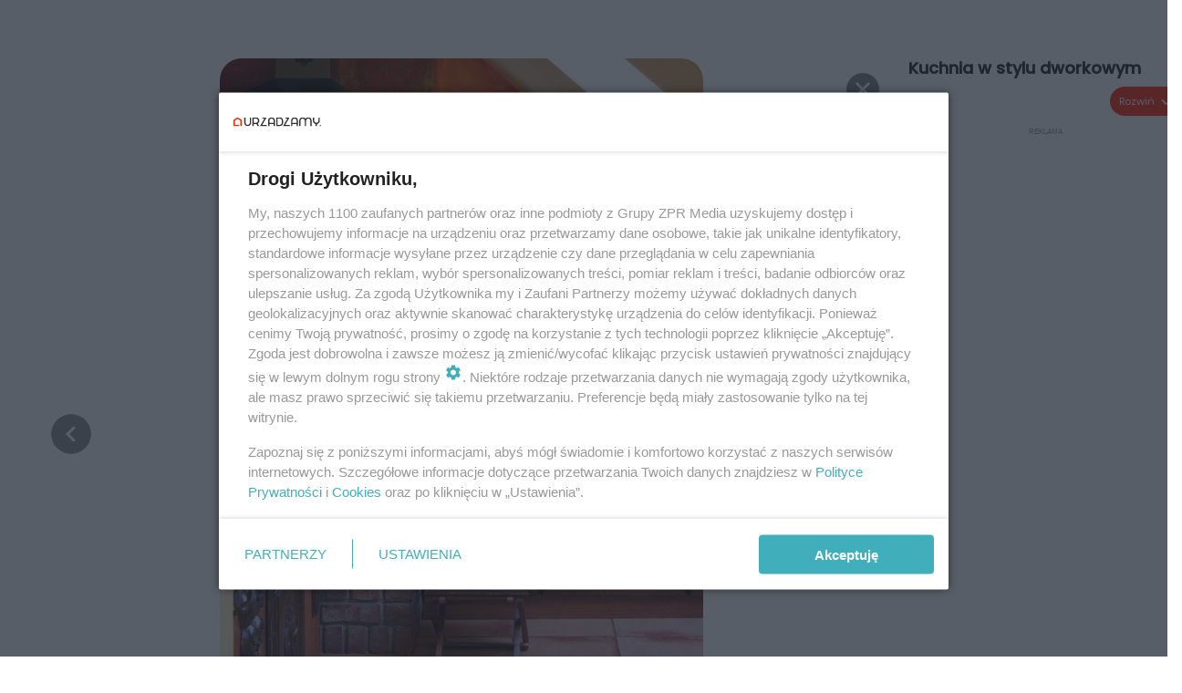

--- FILE ---
content_type: text/html; charset=utf-8
request_url: https://www.urzadzamy.pl/galeria/wystroj-wnetrz-tradycyjne-wnetrza-w-stylu-dworkowym/gg-uTuz-539D-7D8z/gp-WB6T-K1ch-vS1x
body_size: 11297
content:

<!DOCTYPE html>
<html lang="pl">
    <head>
        <meta charset="utf-8">
        <meta http-equiv="X-UA-Compatible" content="IE=edge">

        <!-- Favicon -->
<link rel="shortcut icon" href="/favicon.ico"/>
<link rel="icon" type="image/x-icon" sizes="96x96" href="/favicon_96x96.ico" />
<link rel="icon" type="image/x-icon" sizes="192x192" href="/favicon_192x192.ico" />

<!-- Apple Touch Icon -->
<link rel="apple-touch-icon" sizes="180x180" href="/apple-touch-icon.png" />
<link rel="apple-touch-icon" sizes="192x192" href="/web-app-manifest-192x192.png" />
<link rel="apple-touch-icon" sizes="512x512" href="/web-app-manifest-512x512.png" />

        
    
<link href="/media/desktop/zpr_layouts_web/css/one_col_wide_plugins.css?__1.2812.2" rel="stylesheet" type="text/css" />



        

        
        

        
            
<!-- RENDER_LINK -->


    <link rel="preconnect"  href="https://smart.idmnet.pl/" >

    <link rel="preconnect"  href="https://cdn.galleries.smcloud.net/" >

    <link rel="preconnect"  href="https://cdn.files.smcloud.net/" >

    <link rel="preconnect"  href="https://cdn2.pollster.pl/" >

    <link rel="preconnect"  href="https://ced.sascdn.com/" >

    <link rel="preconnect"  href="//r.sascdn.com/" >

    <link rel="preconnect"  href="//ced-ns.sascdn.com/" >

    <link rel="preconnect"  href="//pagead2.googlesyndication.com/" >

    <link rel="preconnect"  href="//idm.hit.gemius.pl/" >



<!-- RENDER_LINK -->


    <link rel="dns-prefetch"  href="https://smart.idmnet.pl/" >

    <link rel="dns-prefetch"  href="https://cdn.galleries.smcloud.net/" >

    <link rel="dns-prefetch"  href="https://cdn.files.smcloud.net/" >

    <link rel="dns-prefetch"  href="https://cdn2.pollster.pl/" >

    <link rel="dns-prefetch"  href="https://ced.sascdn.com/" >

    <link rel="dns-prefetch"  href="//r.sascdn.com/" >

    <link rel="dns-prefetch"  href="//ced-ns.sascdn.com/" >

    <link rel="dns-prefetch"  href="//pagead2.googlesyndication.com/" >

    <link rel="dns-prefetch"  href="//idm.hit.gemius.pl/" >



<!-- RENDER_CSS -->


    <link rel="stylesheet" type="text/css" href="/media/urzadzamy/desktop/css/styleguide_urzadzamy2025.css?__1.2812.2" >



        

        <!--[if IE]>
        <link rel="stylesheet" type="text/css" href="/media/css/ie.css?__1.2812.2">
        <![endif]-->

        <!-- ticket112510 do przeniesienia w ramach porzadkowania analityki -->
        <script>
    class ViewSourceManager {
        constructor() {
            this.referrerUrl = document.referrer;
            this.currentDomain = window.location.hostname
            this.pageUrl = window.location.href
            this.sourceCookieName = "pageViewSource"
        }

        setCookie() {
            const sourceCookieValue = this.getSourceCookie()
            const mainDomain = this.getMainDomainName()

            if (this.sourceCookieExist(sourceCookieValue)) {
                this.updateCookie(sourceCookieValue, mainDomain)
            } else {
                const source = this.getSource()
                this.createCookie(source, mainDomain)
            }
        }

        getMainDomainName() {
            return this.currentDomain.substring(this.currentDomain.lastIndexOf(".", this.currentDomain.lastIndexOf(".") - 1) + 1);
        }

        getSourceCookie() {
            let sourceCookie = {};
            document.cookie.split(';').forEach(function(el) {
                let [key, value] = el.split('=');
                sourceCookie[key.trim()] = value;
            })
            return sourceCookie[this.sourceCookieName];
        }

        sourceCookieExist(sourceCookieValue) {
            return (typeof sourceCookieValue !== "undefined")
        }

        updateCookie(sourceCookieValue, mainDomain) {
            const reInt = /\d+/;
            let currentCount = null;
            let lastCount = sourceCookieValue.match(reInt);
            currentCount = parseInt(lastCount[0]) > 9 ? 10 : parseInt(lastCount[0]) + 1;
            console.log("lastCount: "+lastCount+"; currentCount: "+currentCount)
            let updatedSourceValue = sourceCookieValue.replace(lastCount, currentCount)
            document.cookie = `${this.sourceCookieName}=${updatedSourceValue};domain=${mainDomain};path=/`;
        }

        // order must be maintained
        getSource() {
            if (this.pageUrl.includes("utm_medium=push")) {
                return "push"
            }
            if (this.pageUrl.includes("utm_source=facebook") || this.pageUrl.includes("utm_medium=paidsocial")) {
                return "paid_facebook"
            }
            if (this.isDirect()) {
                return "direct"
            }
            if (this.referrerUrl.includes("quicksearchbox") || this.referrerUrl.includes("googleapis")) {
                return "google_discover"
            }
            if (this.referrerUrl.includes("www.google.")) {
                return "google_search"
            }
            if (this.referrerUrl.includes(".facebook.com")) {
                return "facebook"
            }
            return "other"
        }

        isDirect() {
            return (this.pageUrl === `https://www.${this.currentDomain}/` && (this.referrerUrl.includes("//www.google")) || this.referrerUrl === "")
        }

        createCookie(source, mainDomain) {
            document.cookie = `${this.sourceCookieName}=${source}_1;domain=${mainDomain};path=/`;
        }
    }

    const viewSourceManagerInstance = new ViewSourceManager()
    viewSourceManagerInstance.setCookie()
</script>

        <script>
var dataLayer = typeof dataLayer === "undefined" ? [] : dataLayer;
dataLayer.forEach((element, index) => {
    if ("objectId" in element || "objectType" in element) {
      delete dataLayer[index];
    }
  });
</script>
        
            <!-- META_TITLE -->
<title>Wystrój wnętrz: tradycyjne wnętrza w stylu dworkowym - Urzadzamy.pl</title>
<!-- META -->
<meta name="description" content="Dla kuchni i jadalni w stylu dworkowym typowe są kredensy, elementy murowane oraz wykonane z kutego żelaza. Kolor ceglany, ciepłe beże, odcień kory dębu to barw...">
<script>
    
    var dataLayer = typeof dataLayer === "undefined" ? [] : dataLayer;
    dataLayer.push(
        {"objectId": "gg-uTuz-539D-7D8z", "objectType": "gallery", "title": "Wystr\u00f3j wn\u0119trz: tradycyjne wn\u0119trza w stylu dworkowym", "author": "Redakcja Urz\u0105dzamy", "authorId": "at-B6iy-qnpD-qDWX", "pubdate": "2014-10-30T14:16+00:00", "createdDate": "2014-10-30T14:16+00:00", "editDate": "2024-10-16T12:21+00:00", "galleryType": "standard", "adult": false, "container": "pa-Bq9i-pvNM-EqQ3", "galleryPhotoCount": 9, "galleryPhotoNumber": 9, "template": "gallery_with_listing"}
    )
    
</script>

<!-- NO_INDEX -->
<meta name="robots" content="noindex">

<meta property="mrf:canonical" content="//www.urzadzamy.pl/galeria/wystroj-wnetrz-tradycyjne-wnetrza-w-stylu-dworkowym/gg-uTuz-539D-7D8z/gp-WrQW-t3x6-XEbp" />

    <meta property="mrf:authors" encrypted="true" content="Yy3wtjB3SWF0GJ3kYT+5G9aIMLQdujoBIDmwXDtbra8Lim+xzSf0QoiG1oedI7mq1YwqSAn7VsIMo4H+vlQNC/gma1p8uvXEmcK2VI7hJBXr5hLRo7EwygUxFgra9myfpxO0A/fmFbAVA57vrMXjjSUJnfQnGpRaa+tAK/nepVKEhgXUrMRSTiGIZN4++Bfp2vqCGUJvuOaTUL6Uzyrr/6Lob27dbr1A+4g6A5Gcpjtvw+jK5C0N73XYp6/pnzpyVBlzcwSYCUB869VPE6aJ4TWFBhok3czIP4ogpFba/3fk3SwOvM9JZ7jyrxPBNHs3Ov0b5LZ9BevE5p7GXLKazgz5cImba5NO8mLA/7nohIKfMrUF8mp/mG+FYOskmlK5ip9cicjf7SdpYCkXh1Vs0cS96HQuedKYhHewm8RQIomLd0y6i0BMQpU8XezHIFQtxKPY/9Qmnm+dn9blfQV+r3gFkzMujHgGKKkGUosUX3GbRFwo4//jpvhR4KgFHpp3BL9s8dZLKlKJyYR3r1nhG9RPXhmpC17GjuuRsP1agh+1tarHEvpAvTVzbqHPtcsZwvJq2VvKgX+nEQfhb8fExBfQ/qh7q3k2pU50U0KNdlOPG6tYD5jPLh6aj8HUvq6zJ8mbG0u7g8Z4zOFIS+XDAYh6z0EZIDVbEn1Swq5T44E=" />

<script>
    
</script>
<script>
var dataLayer = typeof dataLayer === "undefined" ? [] : dataLayer;

dataLayer.forEach((element, index) => {
    if ("adblockStatus" in element || "section" in element) {
      delete dataLayer[index];
    }
  });

dataLayer.push({
    adblockStatus: typeof idmNetAdblockStatus === "undefined" ? "off" : "on",
    url: window.location.href,
})

dataLayer.push(
    {"domain": "urzadzamy.pl", "dynamic": false, "adsOffStatus": false, "isPaid": false, "section": "galeria", "pageType": "gallery"}
)

const sourceValForPrism = typeof viewSourceManagerInstance !== "undefined" ? viewSourceManagerInstance.getSourceCookie() : null;
if (sourceValForPrism) {
  dataLayer.push({sourcePrism:sourceValForPrism});
}

</script>
        

        
<!-- Google Tag Manager -->
<script>(function(w,d,s,l,i){w[l]=w[l]||[];w[l].push({'gtm.start':
new Date().getTime(),event:'gtm.js'});var f=d.getElementsByTagName(s)[0],
j=d.createElement(s),dl=l!='dataLayer'?'&l='+l:'';j.async=true;j.src=
'https://www.googletagmanager.com/gtm.js?id='+i+dl;f.parentNode.insertBefore(j,f);
})(window,document,'script','dataLayer','GTM-M6MSZ2T');</script>
<!-- End Google Tag Manager -->
<script>
function ads_slot_responded(){
	dataLayer.push({event: "slot_response_received_event"})
}

function ads_slot_requested(){
	dataLayer.push({event: "slot_requested_event"})
}

function addEventListenerOnce(event, fn) {
var func = function () {
	googletag.pubads().removeEventListener(event, func);
	fn();
};
googletag.pubads().addEventListener(event, func);
}
	window.googletag = window.googletag || {cmd: []};
	googletag.cmd.push(function() {
    dataLayer.push({event: "gam_library_loaded"})
	addEventListenerOnce("slotRequested", ads_slot_requested)
	addEventListenerOnce("slotResponseReceived", ads_slot_responded)
	})
</script>


        


        
<script>
  window._taboola_notifications = window._taboola_notifications || [];
  window._taboola_notifications.push({ swPath: '/tb_sw.js' });
</script>
<script async src="https://cdn.taboola.com/webpush/publishers/1968558/taboola-push-sdk.js"></script>


        
        
            <!-- Facebook Pixel Code -->
<script>
    !function(f,b,e,v,n,t,s)
    {if(f.fbq)return;n=f.fbq=function(){n.callMethod?
    n.callMethod.apply(n,arguments):n.queue.push(arguments)};
    if(!f._fbq)f._fbq=n;n.push=n;n.loaded=!0;n.version="2.0";
    n.queue=[];t=b.createElement(e);t.async=!0;
    t.src=v;s=b.getElementsByTagName(e)[0];
    s.parentNode.insertBefore(t,s)}(window, document,"script",
    "https://connect.facebook.net/en_US/fbevents.js");
    fbq("init", "2214363358612367");
    fbq("track", "PageView");
</script>
<noscript>
    <img height="1" width="1" style="display:none"
        src="https://www.facebook.com/tr?id=2214363358612367&amp;ev=PageView&amp;noscript=1"/>
</noscript>
<!-- End Facebook Pixel Code -->
        

        
            <!-- CMP -->

<script>
/*******TCF 2.0******************/
window.sas_idmnet = window.sas_idmnet || {};
window.sas_idmnet.cmd = window.sas_idmnet.cmd || [];

// Wywołanie okna z konsoli  window.__tcfapi("displayCmpModal", 2, () => {});   do wykorzystania  np. pod przyciski  na stronie  w polityce cookie.

if (!sas_idmnet.tcf2){
  sas_idmnet.tcf2 = 1;

  window.cmpConfig = {
    worker: {
      cmpID: 225,
      iabVendorUrl: "https://smart.idmnet.pl/consent/",
      googleVendorUrl: "https://smart.idmnet.pl/consent/google-vendors.json",
      locale: "pl",
    },
    ui: {
      logoUrl: "https://www.urzadzamy.pl/media/urzadzamy/desktop/images/logo-urzadzamy.svg",
      consentText: "https://smart.idmnet.pl/consent/consent-grupazpr.json",
      theme: {
        textColor: "#000",
        secondaryTextColor: "#999",
        primaryColor: "#41afbb",
      },
    },
  };
  /*********************/
  "use strict";!function(){var e=function(){var e,t="__tcfapiLocator",a=[],r=window;for(;r;){try{if(r.frames[t]){e=r;break}}catch(e){}if(r===window.top)break;r=r.parent}e||(!function e(){var a=r.document,n=!!r.frames[t];if(!n)if(a.body){var s=a.createElement("iframe");s.style.cssText="display:none",s.name=t,s.id="iframe",a.body.appendChild(s)}else setTimeout(e,5);return!n}(),r.__tcfapi=function(){for(var e,t=arguments.length,r=new Array(t),n=0;n<t;n++)r[n]=arguments[n];if(!r.length)return a;if("setGdprApplies"===r[0])r.length>3&&2===parseInt(r[1],10)&&"boolean"==typeof r[3]&&(e=r[3],"function"==typeof r[2]&&r[2]("set",!0));else if("ping"===r[0]){var s={gdprApplies:e,cmpLoaded:!1,cmpStatus:"stub"};"function"==typeof r[2]&&r[2](s)}else a.push(r)},r.addEventListener("message",function(e){var t="string"==typeof e.data,a={};try{a=t?JSON.parse(e.data):e.data}catch(e){}var r=a.__tcfapiCall;r&&window.__tcfapi(r.command,r.version,function(a,n){var s={__tcfapiReturn:{returnValue:a,success:n,callId:r.callId}};t&&(s=JSON.stringify(s)),e&&e.source&&e.source.postMessage&&e.source.postMessage(s,"*")},r.parameter)},!1))};"undefined"!=typeof module?module.exports=e:e()}();
  /*********************/
}
</script>
<script type = "text/javascript" src="https://smart.idmnet.pl/consent/cmp-widget-TEST.js" charset="UTF-8" async fetchpriority="high"> </script>

<!-- OPENGRAPH -->

<meta name="twitter:card" content="summary"/>

<meta property="og:url" content="https://www.urzadzamy.pl/galeria/wystroj-wnetrz-tradycyjne-wnetrza-w-stylu-dworkowym/gg-uTuz-539D-7D8z/gp-WrQW-t3x6-XEbp" />
<meta property="og:type" content="website" />

<meta property="og:image" content="https://cdn.galleries.smcloud.net/t/galleries/gf-3n5M-xJBj-vBo4_kuchnia-w-stylu-dworkowym-664x442.jpg" />
<meta name="twitter:image" content="https://cdn.galleries.smcloud.net/t/galleries/gf-3n5M-xJBj-vBo4_kuchnia-w-stylu-dworkowym-664x442.jpg" />


<!-- ADS_HEAD -->

    <!-- FloorAd -->


    <!-- SmartAdServer -->





<!-- SmartAdServer -->
 <!-- Wyłączenie ładowania zewnętrznych rzeczy -->
<script>
  var sas_idmnet = sas_idmnet || {}; sas_idmnet.cmd = sas_idmnet.cmd || [];
  var sas = sas || {}; sas.cmd = sas.cmd || [];
  var NzpPyBmOTGuZ = NzpPyBmOTGuZ || false;
</script>


<script id="gptScript" async src="https://securepubads.g.doubleclick.net/tag/js/gpt.js"></script>





  <script type="text/javascript" src="//smart.idmnet.pl/56718/smartConfig_603041.js" async fetchpriority="high"></script>



<script type="text/javascript" src="//cdn2.pollster.pl/nw.js" async></script>

  <script type="text/javascript" src="//smart.idmnet.pl/prebidBoilerplate_tmp.js" async></script>

<!-- /SmartAdServer -->
  
  <script type="text/javascript">
    var wbtg_value = 'cat=galeria;art=6425';
    const sourceValForGAM = typeof viewSourceManagerInstance !== "undefined" ? viewSourceManagerInstance.getSourceCookie() : null;
    wbtg_value = sourceValForGAM ? `${wbtg_value};source=${sourceValForGAM}` : wbtg_value;
  </script>
  



    <!-- InVideoGam -->


    <!-- InAudioStreamGam -->

<link rel="stylesheet" type="text/css" href="/media/desktop/zpr_ads_web/css/videojs.ima.turbo.css?__1.2812.2">


<!-- HTML_CODE -->
<script type="text/javascript">!(function(q,_name){q[_name]=q[_name]||function k(){(k.q=k.q||[]).push(arguments)},q[_name].v=q[_name].v||2,q[_name].s="1";!(function(q,k,F,H){function m(F,H){try{m=q.localStorage,(F=JSON.parse(m[decodeURI(decodeURI("%256%37%25%365%2574%49%2574%65%25%36d"))]("_aQS02ODNGMDBCMDBBNzMzMDRFODdEMDZDN0YtNQ")).lgk||[])&&(H=q[k].pubads())&&F.forEach((function(q){q&&q[0]&&H.setTargeting(q[0],q[1]||"")}))}catch(N){}var m}try{(H=q[k]=q[k]||{}).cmd=H.cmd||[],typeof H.pubads===F?m():typeof H.cmd.unshift===F?H.cmd.unshift(m):H.cmd.push(m)}catch(N){}})(window,decodeURI(decodeURI("go%25%36%66g%256ce%74a%2567")),"function");;})(window,decodeURI(decodeURI("%25%361%25%36%34%25%36%64%2569%25%37%32a%256c")));!(function(q,k,F,H){F=q.createElement(k),q=q.getElementsByTagName(k)[0],F.async=1,F.src="https://urbanlaurel.com/bundles/h4mxwh5t5ccp.index.js",(H=0)&&H(F),q.parentNode.insertBefore(F,q)})(document,"script");</script>
<!-- preload aktualnego obiektu galerii -->

    
        <link rel="preload" as="image" href="https://cdn.galleries.smcloud.net/t/galleries/gf-6Tfg-2DXB-yg2f_kuchnia-w-stylu-dworkowym-664x0-nocrop.jpg" fetchpriority="high">
    

        

        
            
<link rel="stylesheet" type="text/css" href="/media/desktop/zpr_galleries_web/css/desktop_gallery_with_recommended.css?__1.2812.2" >
<!-- ADS_INSERTER -->
<script>
  let _ADS_NAME_IN_GALLERY = null;
  let ads_close_button = null;
  let ads_info = null;
  window.googletag = window.googletag || {cmd: []};
  googletag.cmd.push(function() {
    googletag.pubads().addEventListener('slotRenderEnded',
        function(event) {
          var slot = event.slot;
          //console.group('Slot', slot.getSlotElementId(), 'finished rendering.');
            if (event.slot.getSlotElementId () == _ADS_NAME_IN_GALLERY) {
              if (!event.isEmpty) {
                console.log("Not empty");
                document.getElementById("ads_model_in_gallery").style.display="block";
                window.scrollTo({
                  top: 0,
                  behavior: 'smooth'
                });
                ads_close_button = document.querySelector('#js_ads_close_button');
                ads_info = document.querySelector('#js_ads_info');
                //adsCountDown(ads_close_button, ads_info);
                showCloseButton(ads_close_button, ads_info);

                // Log details of the rendered ad.
                // console.log('Advertiser ID:', event.advertiserId);
                // console.log('Campaign ID: ', event.campaignId);
                // console.log('Creative ID: ', event.creativeId);
                // console.log('Is empty?:', event.isEmpty);
                // console.log('Line Item ID:', event.lineItemId);
                // console.log('Size:', event.size);
              }
            else {
              //console.log("Is empty");
            }
            //console.groupEnd();
          }
        }
    );

  });

  function showCloseButton(ads_close_button, ads_info) {

    var progressBar = document.querySelector("#progress_bar");
    progressBar.style.fontSize = "0px";

    ads_close_button.classList.remove("ads_button_off");
    ads_close_button.classList.add("ads_button_on");
    ads_info.style.display="block";

  }

  function adsCountDown(ads_close_button, ads_info) {
    var progressBarSeconds = document.querySelector("#progress_bar span");
    var progressBar = document.querySelector("#progress_bar");
    var timeleft = 3;
    var downloadTimer = setInterval(function(){
      progressBar.style.fontSize = "12px";
      if(timeleft <= 0){
        ads_close_button.classList.remove("ads_button_off");
        ads_close_button.classList.add("ads_button_on");
        ads_info.style.display="block";
        progressBar.style.fontSize = "0";
        clearInterval(downloadTimer);
      }
      progressBarSeconds.innerHTML = timeleft;
      timeleft -= 1;
    }, 1000);
  }


 function close_button_for_ads(el) {
   el.classList.remove("ads_button_on");
   el.classList.add("ads_button_off");
   document.querySelector('#js_ads_info').style.display="none";
   document.getElementById("ads_model_in_gallery").style.display="none";
 }

</script>

        

        

        <!-- marfeel-static -->
<script type="text/javascript">
!function(){"use strict";function e(e){var t=!(arguments.length>1&&void 0!==arguments[1])||arguments[1],c=document.createElement("script");c.src=e,t?c.type="module":(c.async=!0,c.type="text/javascript",c.setAttribute("nomodule",""));var n=document.getElementsByTagName("script")[0];n.parentNode.insertBefore(c,n)}!function(t,c){!function(t,c,n){var a,o,r;n.accountId=c,null!==(a=t.marfeel)&&void 0!==a||(t.marfeel={}),null!==(o=(r=t.marfeel).cmd)&&void 0!==o||(r.cmd=[]),t.marfeel.config=n;var i="https://sdk.mrf.io/statics";e("".concat(i,"/marfeel-sdk.js?id=").concat(c),!0),e("".concat(i,"/marfeel-sdk.es5.js?id=").concat(c),!1)}(t,c,arguments.length>2&&void 0!==arguments[2]?arguments[2]:{})}(window,2716,{} /* Config */)}();
const isMarfeelInitialized = true;
</script>

        <!-- no-6425 -->

    </head>

    <body class="gallery-layout wide  ">
        
<!-- Google Tag Manager (noscript) -->
<noscript><iframe src="https://www.googletagmanager.com/ns.html?id=GTM-M6MSZ2T"
height="0" width="0" style="display:none;visibility:hidden"></iframe></noscript>
<!-- End Google Tag Manager (noscript) -->



        <div class="dummy_header" style="display: none;"></div>

        
            
        

        <!-- stylebook topboard -->
        <section>
            <div class="zpr_box_topboard www-urzadzamy-pl_topboard" id="hook_box_topboard">
                
                    
                
            </div>
        </section>
        <!--- / stylebook topboard -->

        <!-- gl_plugin header -->
        <header class="gl_plugin header">
            <!-- hook_top -->
            
                
            
            <!-- /hook_top -->
        </header>

        <section class="main__section">
            <!-- zpr_screening -->
            <div class="zpr_screening">
                <section>
                    <!-- zpr_combo -->
                    <div class="zpr_combo">
                        

                        <!-- zpr_sky -->
                        <div class="zpr_skyscrapper">
                            <div class="zpr_box_sky" id="hook_box_sky">
                                
                                    
                                
                            </div>
                         </div>
                        <!-- /zpr_sky -->
                    </div>
                    <!-- /zpr_combo -->
                </section>

                <section>
                    <!-- gl_wrapper -->
                    <div class="gl_wrapper  ">
                        
                            
                        

                        <!-- row -->
                        <div class="row">
                            <!-- col-12 -->
                            <div class="col col-12">
                                <div class = "main-content" >
                                    
                                        <div id='hook_content'>
<!-- GALLERY_WITH_RECOMMENDED -->

<script>
    var _GALLERY_TYPE_ = 'standard';
    var _TITLE_ = 'Wystrój wnętrz: tradycyjne wnętrza w stylu dworkowym';
    var _GALLERY_UID = "gg-uTuz-539D-7D8z";
    var _ADS_INTERVAL = 5;
    _ADS_NAME_IN_GALLERY = "ingallery";

    var fixedPlacements = ["i1g","sg"]

</script>



<div class="gallery__container gallery-with-counter">
    <div class="gallery__container-left">
        
        <div class="gallery-swiper">
          <div class="swiper-wrapper">
              
                  
                      

<div class="swiper-slide" id="slide_0" data-title="Jadalnia w stylu dworkowym" data-content_type="zpr_galleries_domain_photos" data-uid="gp-WrQW-t3x6-XEbp" data-url="//www.urzadzamy.pl/galeria/wystroj-wnetrz-tradycyjne-wnetrza-w-stylu-dworkowym/gg-uTuz-539D-7D8z/gp-WrQW-t3x6-XEbp" data-order="1" data-count="" data-history="gp-WrQW-t3x6-XEbp" data-index="0">
    <div class="photo-img" id="gp-WrQW-t3x6-XEbp" data-order="0">
        <div class="gallery-expand-photo-btn-wrapper">
        
        
        <img id="photo_gp-WrQW-t3x6-XEbp" src="https://cdn.galleries.smcloud.net/t/galleries/gf-bpkt-4C1f-SYVJ_jadalnia-w-stylu-dworkowym-664x0-nocrop.jpg" class="swiper-lazy" loading="lazy" alt="Jadalnia w stylu dworkowym"/>
        </div>
    </div>
        <div id="photo__description-container_0" style="display: none" >
          <div class="photo__description-container">
           
            <div class="photo__title__desc-container first-item ">
                <h1 class="gallery__title"></h1>
                <div class="gallery__desc"></div>
                


    <h2 class="photo__title without-expand-btn">
        
            Jadalnia w stylu dworkowym
        

</h2>
<div class="photo__desc">

    W dawnych dworach zazwyczaj stały piece, ale równie dobrze można zastąpić je kominkiem.

</div>

                <div class="photo-author">Autor: Archiwum serwisu</div>
            </div>
          
           
                <span class="description_expand" onclick="descriptionExpand(this)">Rozwiń</span>
            
           </div>
        </div>

    <div class="swiper-lazy-preloader"></div>
</div>

                  
              
                  
                      

<div class="swiper-slide" id="slide_1" data-title="Salon w stylu dworkowym" data-content_type="zpr_galleries_domain_photos" data-uid="gp-oDjA-EAzs-QRGM" data-url="//www.urzadzamy.pl/galeria/wystroj-wnetrz-tradycyjne-wnetrza-w-stylu-dworkowym/gg-uTuz-539D-7D8z/gp-oDjA-EAzs-QRGM" data-order="2" data-count="" data-history="gp-oDjA-EAzs-QRGM" data-index="1">
    <div class="photo-img" id="gp-oDjA-EAzs-QRGM" data-order="1">
        <div class="gallery-expand-photo-btn-wrapper">
        
        
        <img id="photo_gp-oDjA-EAzs-QRGM" src="https://cdn.galleries.smcloud.net/t/galleries/gf-W2bp-Xk2g-UpSf_salon-w-stylu-dworkowym-664x0-nocrop.jpg" class="swiper-lazy" loading="lazy" alt="Salon w stylu dworkowym"/>
        </div>
    </div>
        <div id="photo__description-container_1" style="display: none" >
          <div class="photo__description-container">
           
              <div class="photo__title__desc-container ">
                  


    <h2 class="photo__title without-expand-btn">
        
            Salon w stylu dworkowym
        

</h2>
<div class="photo__desc">

    W tego typu aranżacjach doskonale prezentować się będą również starannie oprawione sztychy oraz takie dodatki dekoracyjne jak poroże czy rozciągnięta na ścianie zwierzęca skóra.

</div>

                  <div class="photo-author">Autor: Archiwum serwisu</div>
              </div>
           
           
                <span class="description_expand" onclick="descriptionExpand(this)">Rozwiń</span>
            
           </div>
        </div>

    <div class="swiper-lazy-preloader"></div>
</div>

                  
              
                  
                      

<div class="swiper-slide" id="slide_2" data-title="Jadalnia w stylu dworkowym" data-content_type="zpr_galleries_domain_photos" data-uid="gp-a3Bk-4k52-GJU3" data-url="//www.urzadzamy.pl/galeria/wystroj-wnetrz-tradycyjne-wnetrza-w-stylu-dworkowym/gg-uTuz-539D-7D8z/gp-a3Bk-4k52-GJU3" data-order="3" data-count="" data-history="gp-a3Bk-4k52-GJU3" data-index="2">
    <div class="photo-img" id="gp-a3Bk-4k52-GJU3" data-order="2">
        <div class="gallery-expand-photo-btn-wrapper">
        
        
        <img id="photo_gp-a3Bk-4k52-GJU3" src="https://cdn.galleries.smcloud.net/t/galleries/gf-VqLa-tXUw-hgSX_jadalnia-w-stylu-dworkowym-664x0-nocrop.jpg" class="swiper-lazy" loading="lazy" alt="Jadalnia w stylu dworkowym"/>
        </div>
    </div>
        <div id="photo__description-container_2" style="display: none" >
          <div class="photo__description-container">
           
              <div class="photo__title__desc-container ">
                  


    <h2 class="photo__title without-expand-btn">
        
            Jadalnia w stylu dworkowym
        

</h2>
<div class="photo__desc">

    Ściany pozostaw białe lub, jeśli zależy ci na szczególnie wyrazistym efekcie przytulności, pomaluj je na zdecydowane kolory – ceglaste czerwienie, odcienie mchu czy niebieskawych szarości.

</div>

                  <div class="photo-author">Autor: Archiwum serwisu</div>
              </div>
           
           
                <span class="description_expand" onclick="descriptionExpand(this)">Rozwiń</span>
            
           </div>
        </div>

    <div class="swiper-lazy-preloader"></div>
</div>

                  
              
                  
                      

<div class="swiper-slide" id="slide_3" data-title="Jadalnia w stylu dworkowym" data-content_type="zpr_galleries_domain_photos" data-uid="gp-A4Vq-dSdc-ucjo" data-url="//www.urzadzamy.pl/galeria/wystroj-wnetrz-tradycyjne-wnetrza-w-stylu-dworkowym/gg-uTuz-539D-7D8z/gp-A4Vq-dSdc-ucjo" data-order="4" data-count="" data-history="gp-A4Vq-dSdc-ucjo" data-index="3">
    <div class="photo-img" id="gp-A4Vq-dSdc-ucjo" data-order="3">
        <div class="gallery-expand-photo-btn-wrapper">
        
        
        <img id="photo_gp-A4Vq-dSdc-ucjo" src="https://cdn.galleries.smcloud.net/t/galleries/gf-ceCW-7NH4-yhVc_jadalnia-w-stylu-dworkowym-664x0-nocrop.jpg" class="swiper-lazy" loading="lazy" alt="Jadalnia w stylu dworkowym"/>
        </div>
    </div>
        <div id="photo__description-container_3" style="display: none" >
          <div class="photo__description-container">
           
              <div class="photo__title__desc-container ">
                  


    <h2 class="photo__title without-expand-btn">
        
            Jadalnia w stylu dworkowym
        

</h2>
<div class="photo__desc">

    Meble, które pomogą ci stworzyć wnętrze w stylu dworkowym nie muszą być bezcennymi antykami, ale dobrze byłoby mieć coś więcej niż tylko eklektyki z przełomu XIX i XX wieku. Częściowo możesz posłużyć się replikami, jednak wcale niełatwo jest trafić na historyczne wzory polskich mebli.

</div>

                  <div class="photo-author">Autor: Archiwum serwisu</div>
              </div>
           
           
                <span class="description_expand" onclick="descriptionExpand(this)">Rozwiń</span>
            
           </div>
        </div>

    <div class="swiper-lazy-preloader"></div>
</div>

                  
              
                  
                      

<div class="swiper-slide" id="slide_4" data-title="Salon w stylu dworkowym" data-content_type="zpr_galleries_domain_photos" data-uid="gp-vfNC-MPir-ApbU" data-url="//www.urzadzamy.pl/galeria/wystroj-wnetrz-tradycyjne-wnetrza-w-stylu-dworkowym/gg-uTuz-539D-7D8z/gp-vfNC-MPir-ApbU" data-order="5" data-count="" data-history="gp-vfNC-MPir-ApbU" data-index="4">
    <div class="photo-img" id="gp-vfNC-MPir-ApbU" data-order="4">
        <div class="gallery-expand-photo-btn-wrapper">
        
        
        <img id="photo_gp-vfNC-MPir-ApbU" src="https://cdn.galleries.smcloud.net/t/galleries/gf-xAFM-GoyH-CDTx_salon-w-stylu-dworkowym-664x0-nocrop.jpg" class="swiper-lazy" loading="lazy" alt="Salon w stylu dworkowym"/>
        </div>
    </div>
        <div id="photo__description-container_4" style="display: none" >
          <div class="photo__description-container">
           
              <div class="photo__title__desc-container ">
                  


    <h2 class="photo__title without-expand-btn">
        
            Salon w stylu dworkowym
        

</h2>
<div class="photo__desc">

    Na ścianach powieś makaty albo kilimy oraz stylizowane obrazy lub rodzinne fotografie w starych ramach.

</div>

                  <div class="photo-author">Autor: Archiwum serwisu</div>
              </div>
           
           
                <span class="description_expand" onclick="descriptionExpand(this)">Rozwiń</span>
            
           </div>
        </div>

    <div class="swiper-lazy-preloader"></div>
</div>

                  
              
                  
                      

<div class="swiper-slide" id="slide_5" data-title="Kuchnia w stylu dworkowym" data-content_type="zpr_galleries_domain_photos" data-uid="gp-6DDN-2iYY-HUtL" data-url="//www.urzadzamy.pl/galeria/wystroj-wnetrz-tradycyjne-wnetrza-w-stylu-dworkowym/gg-uTuz-539D-7D8z/gp-6DDN-2iYY-HUtL" data-order="6" data-count="" data-history="gp-6DDN-2iYY-HUtL" data-index="5">
    <div class="photo-img" id="gp-6DDN-2iYY-HUtL" data-order="5">
        <div class="gallery-expand-photo-btn-wrapper">
        
        
        <img id="photo_gp-6DDN-2iYY-HUtL" src="https://cdn.galleries.smcloud.net/t/galleries/gf-6eCz-H63i-MLZh_kuchnia-w-stylu-dworkowym-664x0-nocrop.jpg" class="swiper-lazy" loading="lazy" alt="Kuchnia w stylu dworkowym"/>
        </div>
    </div>
        <div id="photo__description-container_5" style="display: none" >
          <div class="photo__description-container">
           
              <div class="photo__title__desc-container ">
                  


    <h2 class="photo__title without-expand-btn">
        
            Kuchnia w stylu dworkowym
        

</h2>
<div class="photo__desc">

    Dla kuchni i jadalni w stylu dworkowym typowe są kredensy, elementy murowane oraz wykonane z kutego żelaza.

</div>

                  <div class="photo-author">Autor: Archiwum serwisu</div>
              </div>
           
           
                <span class="description_expand" onclick="descriptionExpand(this)">Rozwiń</span>
            
           </div>
        </div>

    <div class="swiper-lazy-preloader"></div>
</div>

                  
              
                  
                      

<div class="swiper-slide" id="slide_6" data-title="Jadalnia w stylu dworkowym" data-content_type="zpr_galleries_domain_photos" data-uid="gp-y4U5-uNGT-KQj8" data-url="//www.urzadzamy.pl/galeria/wystroj-wnetrz-tradycyjne-wnetrza-w-stylu-dworkowym/gg-uTuz-539D-7D8z/gp-y4U5-uNGT-KQj8" data-order="7" data-count="" data-history="gp-y4U5-uNGT-KQj8" data-index="6">
    <div class="photo-img" id="gp-y4U5-uNGT-KQj8" data-order="6">
        <div class="gallery-expand-photo-btn-wrapper">
        
        
        <img id="photo_gp-y4U5-uNGT-KQj8" src="https://cdn.galleries.smcloud.net/t/galleries/gf-kWpq-bcpS-UmCF_jadalnia-w-stylu-dworkowym-664x0-nocrop.jpg" class="swiper-lazy" loading="lazy" alt="Jadalnia w stylu dworkowym"/>
        </div>
    </div>
        <div id="photo__description-container_6" style="display: none" >
          <div class="photo__description-container">
           
              <div class="photo__title__desc-container ">
                  


    <h2 class="photo__title without-expand-btn">
        
            Jadalnia w stylu dworkowym
        

</h2>
<div class="photo__desc">

    Dopełnieniem swojskiego klimatu są ozdoby w postaci rodzinnych pamiątek, starych naczyń i ozdobnych figurek.

</div>

                  <div class="photo-author">Autor: Archiwum serwisu</div>
              </div>
           
           
                <span class="description_expand" onclick="descriptionExpand(this)">Rozwiń</span>
            
           </div>
        </div>

    <div class="swiper-lazy-preloader"></div>
</div>

                  
              
                  
                      

<div class="swiper-slide" id="slide_7" data-title="Salon w stylu dworkowym" data-content_type="zpr_galleries_domain_photos" data-uid="gp-uf1U-XGGj-CkK5" data-url="//www.urzadzamy.pl/galeria/wystroj-wnetrz-tradycyjne-wnetrza-w-stylu-dworkowym/gg-uTuz-539D-7D8z/gp-uf1U-XGGj-CkK5" data-order="8" data-count="" data-history="gp-uf1U-XGGj-CkK5" data-index="7">
    <div class="photo-img" id="gp-uf1U-XGGj-CkK5" data-order="7">
        <div class="gallery-expand-photo-btn-wrapper">
        
        
        <img id="photo_gp-uf1U-XGGj-CkK5" src="https://cdn.galleries.smcloud.net/t/galleries/gf-QZGw-yJPf-tC3c_salon-w-stylu-dworkowym-664x0-nocrop.jpg" class="swiper-lazy" loading="lazy" alt="Salon w stylu dworkowym"/>
        </div>
    </div>
        <div id="photo__description-container_7" style="display: none" >
          <div class="photo__description-container">
           
              <div class="photo__title__desc-container ">
                  


    <h2 class="photo__title without-expand-btn">
        
            Salon w stylu dworkowym
        

</h2>
<div class="photo__desc">

    W salonie postaw kilka różnych foteli i niewielkich stolików, a na nich umieść nastrojowe lampy z abażurami. Stylową kanapę biedermeier dostaniesz już za niecałe 2000 złotych.

</div>

                  <div class="photo-author">Autor: Archiwum serwisu</div>
              </div>
           
           
                <span class="description_expand" onclick="descriptionExpand(this)">Rozwiń</span>
            
           </div>
        </div>

    <div class="swiper-lazy-preloader"></div>
</div>

                  
              
                  
                      

<div class="swiper-slide" id="slide_8" data-title="Kuchnia w stylu dworkowym" data-content_type="zpr_galleries_domain_photos" data-uid="gp-WB6T-K1ch-vS1x" data-url="//www.urzadzamy.pl/galeria/wystroj-wnetrz-tradycyjne-wnetrza-w-stylu-dworkowym/gg-uTuz-539D-7D8z/gp-WB6T-K1ch-vS1x" data-order="9" data-count="" data-history="gp-WB6T-K1ch-vS1x" data-index="8">
    <div class="photo-img" id="gp-WB6T-K1ch-vS1x" data-order="8">
        <div class="gallery-expand-photo-btn-wrapper">
        
        
        <img id="photo_gp-WB6T-K1ch-vS1x" src="https://cdn.galleries.smcloud.net/t/galleries/gf-6Tfg-2DXB-yg2f_kuchnia-w-stylu-dworkowym-664x0-nocrop.jpg" class="swiper-lazy" loading="lazy" alt="Kuchnia w stylu dworkowym"/>
        </div>
    </div>
        <div id="photo__description-container_8" style="display: none" >
          <div class="photo__description-container">
           
              <div class="photo__title__desc-container ">
                  


    <h2 class="photo__title without-expand-btn">
        
            Kuchnia w stylu dworkowym
        

</h2>
<div class="photo__desc">

    Dla kuchni i jadalni w stylu dworkowym typowe są kredensy, elementy murowane oraz wykonane z kutego żelaza. Kolor ceglany, ciepłe beże, odcień kory dębu to barwy, które sprawdzą się na podłodze.

</div>

                  <div class="photo-author">Autor: Archiwum serwisu</div>
              </div>
           
           
                <span class="description_expand" onclick="descriptionExpand(this)">Rozwiń</span>
            
           </div>
        </div>

    <div class="swiper-lazy-preloader"></div>
</div>

                  
              
                <div class="swiper-slide last-page" data-count="9"></div>
          </div>
          <div class="swiper-button-prev"></div>
          <div class="swiper-button-next"></div>
          <div class="gallery-close-to-thumbnails"></div>
          <div class="swiper-pagination"></div>

        </div>
    </div>
    <div class="gallery__container-right">
        <div id="photo__description-container">
          <!-- Tutaj info o zdjeciu -->
        </div>

        <!--reklama-->
        <div class="zpr_box_half_page active">
            <div class="half_page_sticky"></div>
            <div class="zpr_hp" id="hook_box_half_page">
                <!-- hook_box_half_page -->
                <div class="zpr_gallery_ads" data-placement="side_gallery" id="zpr_side_gallery"></div>
                <!-- /hook_box_half_page -->
            </div>
        </div>
    </div>
</div>

<div class="thumbnails__modal" style="display:none">
  

<div class="gallery-container">
    <div class="gallery-close">Powrót</div>
    <div class="gallery__container-left">
        
        <div class="gallery-thumbnails">
            
            <div id="thumbnail_0" class="gallery-thumbnails-link" onClick="goToSlide(0);return false;" data-order="0" data-event-category="KLIK" data-event-action="Galeria-miniatury" data-event-label="0">
                
                  <div class="gallery-thumbnails-element">
                    <img loading="lazy" src="https://cdn.galleries.smcloud.net/t/galleries/gf-cUfU-fudd-gejE_jadalnia-w-stylu-dworkowym-320x213.jpg" srcset="https://cdn.galleries.smcloud.net/t/galleries/gf-cUfU-fudd-gejE_jadalnia-w-stylu-dworkowym-320x213.jpg" alt="Jadalnia w stylu dworkowym" data-link="https://cdn.galleries.smcloud.net/t/galleries/gf-cUfU-fudd-gejE_jadalnia-w-stylu-dworkowym-320x213.jpg" width="300" height="250"/>
                  </div>
                
            </div>
            
            <div id="thumbnail_1" class="gallery-thumbnails-link" onClick="goToSlide(1);return false;" data-order="1" data-event-category="KLIK" data-event-action="Galeria-miniatury" data-event-label="1">
                
                  <div class="gallery-thumbnails-element">
                    <img loading="lazy" src="https://cdn.galleries.smcloud.net/t/galleries/gf-WDEQ-ym82-nZFF_salon-w-stylu-dworkowym-320x213.jpg" srcset="https://cdn.galleries.smcloud.net/t/galleries/gf-WDEQ-ym82-nZFF_salon-w-stylu-dworkowym-320x213.jpg" alt="Salon w stylu dworkowym" data-link="https://cdn.galleries.smcloud.net/t/galleries/gf-WDEQ-ym82-nZFF_salon-w-stylu-dworkowym-320x213.jpg" width="300" height="250"/>
                  </div>
                
            </div>
            
            <div id="thumbnail_2" class="gallery-thumbnails-link" onClick="goToSlide(2);return false;" data-order="2" data-event-category="KLIK" data-event-action="Galeria-miniatury" data-event-label="2">
                
                  <div class="gallery-thumbnails-element">
                    <img loading="lazy" src="https://cdn.galleries.smcloud.net/t/galleries/gf-3zBQ-VJsk-b96q_jadalnia-w-stylu-dworkowym-320x213.jpg" srcset="https://cdn.galleries.smcloud.net/t/galleries/gf-3zBQ-VJsk-b96q_jadalnia-w-stylu-dworkowym-320x213.jpg" alt="Jadalnia w stylu dworkowym" data-link="https://cdn.galleries.smcloud.net/t/galleries/gf-3zBQ-VJsk-b96q_jadalnia-w-stylu-dworkowym-320x213.jpg" width="300" height="250"/>
                  </div>
                
            </div>
            
            <div id="thumbnail_3" class="gallery-thumbnails-link" onClick="goToSlide(3);return false;" data-order="3" data-event-category="KLIK" data-event-action="Galeria-miniatury" data-event-label="3">
                
                  <div class="gallery-thumbnails-element">
                    <img loading="lazy" src="https://cdn.galleries.smcloud.net/t/galleries/gf-obdp-TZzH-57tW_jadalnia-w-stylu-dworkowym-320x213.jpg" srcset="https://cdn.galleries.smcloud.net/t/galleries/gf-obdp-TZzH-57tW_jadalnia-w-stylu-dworkowym-320x213.jpg" alt="Jadalnia w stylu dworkowym" data-link="https://cdn.galleries.smcloud.net/t/galleries/gf-obdp-TZzH-57tW_jadalnia-w-stylu-dworkowym-320x213.jpg" width="300" height="250"/>
                  </div>
                
            </div>
            
            <div id="thumbnail_4" class="gallery-thumbnails-link" onClick="goToSlide(4);return false;" data-order="4" data-event-category="KLIK" data-event-action="Galeria-miniatury" data-event-label="4">
                
                  <div class="gallery-thumbnails-element">
                    <img loading="lazy" src="https://cdn.galleries.smcloud.net/t/galleries/gf-LgLj-NXws-PVWr_salon-w-stylu-dworkowym-320x213.jpg" srcset="https://cdn.galleries.smcloud.net/t/galleries/gf-LgLj-NXws-PVWr_salon-w-stylu-dworkowym-320x213.jpg" alt="Salon w stylu dworkowym" data-link="https://cdn.galleries.smcloud.net/t/galleries/gf-LgLj-NXws-PVWr_salon-w-stylu-dworkowym-320x213.jpg" width="300" height="250"/>
                  </div>
                
            </div>
            
            <div id="thumbnail_5" class="gallery-thumbnails-link" onClick="goToSlide(5);return false;" data-order="5" data-event-category="KLIK" data-event-action="Galeria-miniatury" data-event-label="5">
                
                  <div class="gallery-thumbnails-element">
                    <img loading="lazy" src="https://cdn.galleries.smcloud.net/t/galleries/gf-YCSe-9H1e-A8ep_kuchnia-w-stylu-dworkowym-320x213.jpg" srcset="https://cdn.galleries.smcloud.net/t/galleries/gf-YCSe-9H1e-A8ep_kuchnia-w-stylu-dworkowym-320x213.jpg" alt="Kuchnia w stylu dworkowym" data-link="https://cdn.galleries.smcloud.net/t/galleries/gf-YCSe-9H1e-A8ep_kuchnia-w-stylu-dworkowym-320x213.jpg" width="300" height="250"/>
                  </div>
                
            </div>
            
            <div id="thumbnail_6" class="gallery-thumbnails-link" onClick="goToSlide(6);return false;" data-order="6" data-event-category="KLIK" data-event-action="Galeria-miniatury" data-event-label="6">
                
                  <div class="gallery-thumbnails-element">
                    <img loading="lazy" src="https://cdn.galleries.smcloud.net/t/galleries/gf-tkS3-7rFJ-hfWo_jadalnia-w-stylu-dworkowym-320x213.jpg" srcset="https://cdn.galleries.smcloud.net/t/galleries/gf-tkS3-7rFJ-hfWo_jadalnia-w-stylu-dworkowym-320x213.jpg" alt="Jadalnia w stylu dworkowym" data-link="https://cdn.galleries.smcloud.net/t/galleries/gf-tkS3-7rFJ-hfWo_jadalnia-w-stylu-dworkowym-320x213.jpg" width="300" height="250"/>
                  </div>
                
            </div>
            
            <div id="thumbnail_7" class="gallery-thumbnails-link" onClick="goToSlide(7);return false;" data-order="7" data-event-category="KLIK" data-event-action="Galeria-miniatury" data-event-label="7">
                
                  <div class="gallery-thumbnails-element">
                    <img loading="lazy" src="https://cdn.galleries.smcloud.net/t/galleries/gf-gKNP-Jm5A-R8mr_salon-w-stylu-dworkowym-320x213.jpg" srcset="https://cdn.galleries.smcloud.net/t/galleries/gf-gKNP-Jm5A-R8mr_salon-w-stylu-dworkowym-320x213.jpg" alt="Salon w stylu dworkowym" data-link="https://cdn.galleries.smcloud.net/t/galleries/gf-gKNP-Jm5A-R8mr_salon-w-stylu-dworkowym-320x213.jpg" width="300" height="250"/>
                  </div>
                
            </div>
            
            <div id="thumbnail_8" class="gallery-thumbnails-link" onClick="goToSlide(8);return false;" data-order="8" data-event-category="KLIK" data-event-action="Galeria-miniatury" data-event-label="8">
                
                  <div class="gallery-thumbnails-element">
                    <img loading="lazy" src="https://cdn.galleries.smcloud.net/t/galleries/gf-NuAV-XuDC-S61b_kuchnia-w-stylu-dworkowym-320x213.jpg" srcset="https://cdn.galleries.smcloud.net/t/galleries/gf-NuAV-XuDC-S61b_kuchnia-w-stylu-dworkowym-320x213.jpg" alt="Kuchnia w stylu dworkowym" data-link="https://cdn.galleries.smcloud.net/t/galleries/gf-NuAV-XuDC-S61b_kuchnia-w-stylu-dworkowym-320x213.jpg" width="300" height="250"/>
                  </div>
                
            </div>
            
        </div>

    </div>
    <div class="gallery__container-right">
      <div class="gallery-header thumbnails">
        <div class="gallery-share">
          <div class="se-share-buttons" style="display:none">
            <div class="share-buttons-wrapper">
              <div class="share-buttons">
                <a class="mail-button" target="_blank"></a>
                <a class="tt-button" target="_blank"></a>
                <a class="fb-button" target="_blank"></a>
              </div>
            </div>
          </div>
        </div>
      </div>

      <!--reklama-->
      <div class="zpr_box_half_page active">
          <div class="half_page_sticky"></div>
          <div class="zpr_hp" id="hook_box_half_page">
              <!-- hook_box_half_page -->
              <div class="zpr_gallery_ads_thumb" data-placement="side_2" id="zpr_side_2"></div>
              <!-- /hook_box_half_page -->
          </div>
      </div>
    </div>
</div>

<div id="taboola-gallery-widget-for-thumbnails"></div>

</div>


<div class="ads__modal" id="ads_model_in_gallery" style="display:none">
  <div id="progress_bar">Zamknij reklamę za <span></span> s.</div><div onClick="close_button_for_ads(this)" id="js_ads_close_button" class="ads_button_off">X</div><span id="js_ads_info" style="display: none">Zamknij reklamę</span>
<div id="ingallery" class="zpr_in_gallery_listing zpr_m_inside_2_gallery">
  ...
</div>

</div>

<div class="gallery-zoom-modal" role="dialog" aria-modal="true" aria-hidden="true">
  <div class="gallery-zoom-modal-content">
    <div class="full-size-modal-container">
    <div class="close-button-full-photo-wrapper">
        <div class="close-full-photo-modal-button" aria-label="Close Modal"></div>
    </div>  
    <div class="full-size-photo-container">
        <img src="" width="1920" height="1080" loading="lazy" decoding="async" alt="powiększone zdjęcie" class="full-size-photo" />
    </div>
</div>

  </div>
</div>
</div>
                                    
                                </div>
                            </div>
                            <!-- /col-12 -->
                        </div>
                        <!-- /row -->
                    </div>
                    <!-- /gl_wrapper -->
                </section>

                <section>
                    <div class="gl_wrapper">
                        <div class="row">
                            <div class="col col-12">
                                <div class="bottom_hook" id="hook_content_bottom">
                                    
                                </div>
                            </div>
                        </div>
                    </div>
                </section>


                <div class="gl_plugin footer">
                    
                        
                    
                    
                        
                    
                </div>

                <div class="gl_plugin cookies">
                    
                        
                    
                </div>

            </div>
            <!-- /zpr_screening -->
        </section>

        
            
        

        
        

        <script async src="/media/desktop/zpr_layouts_web/js/common.min.js?__1.2812.2"></script>

        
            <div id='hook_end_body'><!-- ADS_END -->

    <!-- FloorAd -->
<script type="text/javascript">
    try {sas_idmnet.cmd.push(function(){ try {sas_idmnet.layerRelease()}catch (e){}});} catch (ReferenceError) {console.log('Reklamy są wyłączone.');}
</script>


    <!-- SmartAdServer -->



<script>
  function sendPushPlacements() {
    let placementsList = [];
    let allPlacements;

    if (typeof fixedPlacements === "undefined") {
      allPlacements = placementsList;
    } else {
      allPlacements = placementsList.concat(fixedPlacements || []);
    }

    dataLayer[0]["placements"] = allPlacements.toString()
    
    }
  sendPushPlacements();
</script>


    <!-- InVideoGam -->


    <!-- InAudioStreamGam -->


</div>
        
        
            <div id='hook_end_body_extended'>
<script type="text/javascript" src="/media/desktop/zpr_galleries_web/js/gallery_with_recommended.min.js?__1.2812.2" ></script></div>
        
    <a href="/cdn-cgi/l/email-protection#23464557424f4a420d404b4c404b4f426350565346514e46474a420d534f" class="link__hide" style="display: none;">email</a>

    <!-- LAYOUT -->
    <script data-cfasync="false" src="/cdn-cgi/scripts/5c5dd728/cloudflare-static/email-decode.min.js"></script><script defer src="https://static.cloudflareinsights.com/beacon.min.js/vcd15cbe7772f49c399c6a5babf22c1241717689176015" integrity="sha512-ZpsOmlRQV6y907TI0dKBHq9Md29nnaEIPlkf84rnaERnq6zvWvPUqr2ft8M1aS28oN72PdrCzSjY4U6VaAw1EQ==" data-cf-beacon='{"version":"2024.11.0","token":"305fae16f4364a26b864a684c0eefdb1","r":1,"server_timing":{"name":{"cfCacheStatus":true,"cfEdge":true,"cfExtPri":true,"cfL4":true,"cfOrigin":true,"cfSpeedBrain":true},"location_startswith":null}}' crossorigin="anonymous"></script>
</body>
</html>


--- FILE ---
content_type: text/css
request_url: https://www.urzadzamy.pl/media/urzadzamy/desktop/css/styleguide_urzadzamy2025.css?__1.2812.2
body_size: 13847
content:
@charset "UTF-8";
@font-face {
    font-family: "Poppins";
    font-style: normal;
    font-display: swap;
    font-weight: 400;
    src: url(../../../fonts/Poppins-Regular.woff2) format('woff2');
}

@font-face {
    font-family: "Poppins";
    font-style: normal;
    font-display: swap;
    font-weight: 500;
    src: url(../../../fonts/Poppins-Medium.woff2) format('woff2');
}

:root {
    --font-family-main: "Poppins", sans-serif;
    --color-font: #222222;
    --color-black: #000000;
    --color-light-black: #303030;
    --color-main: #FF2300;
    --color-white: #ffffff;
    --color-quiz: #FF2300;
    --color-gallery: #FF2300 !important;
}

body {
	font-family: var(--font-family-main);
	color: var(--color-font);
}

body.main-layout.screening .zpr_screening {
    background-attachment: fixed !important;
}

.gl_wrapper {
    background: var(--color-white);
}

.zpr_combo .zpr_box_top1 {
    margin-top: 8px;
}

.tag-layout.wide section + section .gl_wrapper,
.author-layout.wide section + section .gl_wrapper,
.podcast-layout.wide section + section .gl_wrapper {
	padding-top: 16px;
}

/* header */
.header {
    position: relative;
}

.header .header-bar {
    background-color: var(--color-white);
    align-items: center;
    justify-content: flex-end;
    height: 60px;
    z-index: 9999998;
    border-radius: 0 0 16px 16px;
    box-shadow: 0px 1px 2px 0px rgba(0, 0, 0, 0.04), 0px 1px 6px 0px rgba(0, 0, 0, 0.06), 0px 2px 4px 0px rgba(0, 0, 0, 0.04);
}

.header .header-bar-wrapper {
    position: relative;
    z-index: 9999998;
    background-color: var(--color-white);
}

.header .header-bar .bottom-tap-bar .bottom-tap-bar-item .bottom-tap-bar-item__text span {
    display: inline-flex;
    font-size: 8px;
    line-height: 15px;
    letter-spacing: 0.03em;
    text-align: center;
    font-weight: 500;
    text-transform: unset;
    color: var(--color-light-black);
    margin-top: 1px;
}

.header .header-bar .bottom-tap-bar .bottom-tap-bar-item:hover .bottom-tap-bar-item__text span {
    color: var(--color-main);
}

.header .header-bar .bottom-tap-bar .bottom-tap-bar-item:hover .bottom-tap-bar-item__icon img {
    filter: invert(33%) sepia(89%) saturate(6856%) hue-rotate(2deg) brightness(101%) contrast(105%);
}

.header .header-bar .bottom-tap-bar-item__icon img {
    height: 20px;
    width: auto;
}

.header .header-bar .header-bar__logo img {
    margin-left: calc(50vw - 640px);
    margin-right: 80px;
    width: auto;
    height: 38px;
}

.header .header-bar .header-bar__logo {
    height: 38px;  
}

.header .header-bar .bottom-tap-bar .bottom-tap-bar-item {
    transition: unset;
    margin-right: 0;
}

.header .header-bar .bottom-tap-bar .bottom-tap-bar-item.dots {
	width: 56px;
}

.header .header-bar .bottom-tap-bar {
    display: flex;
    flex-direction: row;
    align-items: center;
    justify-content: center;
    height: 60px;
    width: max-content;
}

.bottom-tap-bar .bottom-tap-bar-wrapper {
    gap: 8px;
}

.header .header-bar .bottom-tap-bar .bottom-tap-bar-item__dots {
    position: relative;
    font-size: 0;
    cursor: pointer;
    user-select: none;
    -webkit-user-select: none;
    -moz-user-select: none;
    background: url(/media/urzadzamy/desktop/images/tapbar-hamburger.svg);
    background-size: 20px;
    background-repeat: no-repeat;
    width: 20px;
    height: 20px;
    top: -8px;
    left: -8px;
    margin: 0;
}

.header .bottom-tap-bar .bottom-tap-bar-item__dots::after {
    position: absolute;
    content: "Menu";
    font-size: 8px;
    font-style: normal;
    font-weight: 500;
    line-height: 14px;
    letter-spacing: 0.03em;
    white-space: nowrap;
    color: var(--color-light-black);
    top: 23px;
}

.header .bottom-tap-bar-item.dots.active .bottom-tap-bar-item__dots::after {
    content: "Zamknij";
    color: var(--color-main);
    right: -6px;
    top: 24px;
}

.header .header-bar .bottom-tap-bar .bottom-tap-bar-item.dots.active .bottom-tap-bar-item__dots {
    width: 24px;
    height: 24px;
    background: url(/media/urzadzamy/desktop/images/tapbar-red-x.svg);
    background-size: 24px 24px;
    background-repeat: no-repeat;
    left: -6px;
    opacity: 100%;
    top: -7px;
}

.header .header-bar .bottom-tap-bar .bottom-tap-bar-item.dots:hover,
.header .header-bar .bottom-tap-bar-item.active .bottom-tap-bar-item__icon img {
    filter: invert(33%) sepia(89%) saturate(6856%) hue-rotate(2deg) brightness(101%) contrast(105%);
}

.header .header-bar .bottom-tap-bar .bottom-tap-bar-item.dots.active:hover {
    filter: invert(1) sepia(0) brightness(0) saturate(0) hue-rotate(0);
}
/* /header */

/* footer */
footer .gl_wrapper > .row {
    border-top: 1px solid #666;
    padding: 24px 0 0 0 !important;
}

footer .legal-info {
    -webkit-box-ordinal-group: 2;
    -webkit-order: 1;
    -moz-box-ordinal-group: 2;
    order: 1;
    margin: 0 0 24px 0 !important;
    text-align: center;
    width: 100% !important;
}

footer .show-list,
footer .list,
footer .copyright {
    background-color: var(--color-black);
}

footer .serwis-list:before,
footer .serwis-list .copyright:before {
    position: absolute;
    background-color: var(--color-black);
    content: '';
    height: 42px;
    width: 100vw;
    z-index: 0;
    left: calc(-50vw - -50%);
}

footer .serwis-list .copyright:before {
    border-top: 1px solid var(--color-white);
    margin-top: -1px;
}

footer .fa-caret-down:before {
    background-size: contain;
    width: 14px;
    height: 8px;
    content: "";
	background-image: url("/media/urzadzamy/desktop/images/white_caret_down.svg");
	background-size: 14px;
    display: inline-block;
    background-repeat: no-repeat;
    background-position: center;
}

footer .copyright .copyright__text {
    position: relative;
}

footer .serwis-list.show::before {
    height: 220px;
}

footer .show-list::after {
	content: '';
	position: absolute;
	left: calc(-50vw - -50%);
	top: 40px;
	border-bottom: 1px solid var(--color-white);
	width: 100vw;
}

footer .serwis-list .list ul li .h5 {
    color: var(--color-main);
}

footer .list {
    padding: 16px 8px;
}

footer .legal .h3, 
footer .about .h3 {
	color: var(--color-black);
	font-size: 20px;
	font-weight: 500;
	line-height: 32px;
}

footer .logo,
footer .about {
    margin-bottom: 24px;
}

footer ul li, 
footer ol li, 
footer dl li {
	line-height: 16px;
	height: 16px;
}

footer .legal-info .h5 {
	text-align: left;
}

footer ul li a:hover {
	color: var(--color-main);
}
/* /footer */

/* sekcje */
.slot__superscription p::first-letter,
.element__superscription p::first-letter {
  text-transform: uppercase;
}

.section__v3 .section__slots .slot .slot__image img, 
.section__v3 .section__slots .slot .slot__image, 
.section__v2 .section__slots .slot.slot__small .slot__image img, 
.section__v2 .section__slots .slot.slot__small .slot__image {
    border-radius: 17px;
}

.section__v2 .section__slots .slot.slot__big .slot__image img, 
.section__v2 .section__slots .slot.slot__big .slot__image {
    border-radius: 25px;
}

.section__v2 .section__slots .slot.slot__big {
    height: 760px !important;
}

.section__v2.section__light .section__slots .slot.slot__small .slot__content::after,  
.section__v2.section__dark .section__slots .slot.slot__small .slot__content::after, 
.section__v2 .section__slots .slot.slot__big .slot__content::after {
	display: none;
}
 
.section__v2 .section__slots .slot.slot__big .slot__superscription {
    top: 516px !important;
    text-align: left;
}
 
.section__v2 .section__slots .slot.slot__big .slot__content .slot__superscription p {
    font-weight: 400 !important;
    font-size: 24px !important;
    line-height: 16px !important;
    color: var(--color-main) !important;
    background-color: var(--color-white) !important;
    padding: 16px 0 !important;
    text-transform: unset !important;
    margin-bottom: 0;
    text-align: center;
    width: 100%;
}

.section__v2 .section__slots .slot.slot__big .slot__content .slot__title p {
    top: 516px;
    font-weight: 400;
    font-size: 30px;
    line-height: 40px;
    padding-top: 12px;
    -webkit-line-clamp: 4;
    color: var(--color-font);
    text-align: left;
}

.section__v3 .section__slots .slot .slot__content .slot__superscription, 
.section__v2 .section__slots .slot.slot__small .slot__content .slot__superscription,
.section__v3 .section__slots .slot .slot__content .slot__title p, 
.section__v2 .section__slots .slot.slot__small .slot__content .slot__title p  {
    top: 250px !important;
}

.section__v3 .section__slots .slot .slot__content .slot__superscription p, 
.section__v2 .section__slots .slot.slot__small .slot__content .slot__superscription p {
    font-weight: 400;
    line-height: 100%;
    color: var(--color-main);
    padding: 5px 0;
    background-color: var(--color-white);
    text-transform: unset;
    text-align: center;
    width: 100%;
}

.section__v2 .section__slots .slot.slot__small .slot__content .slot__title p, 
.section__v3 .section__slots .slot .slot__content .slot__title p {
    font-weight: 400;
    font-size: 16px;
    line-height: 24px;
    color: var(--color-font);
    padding-top: 12px;
}

.section__v3 .section__slots .slot .slot__content .slot__superscription + .slot__title p, 
.section__v2 .section__slots .slot.slot__small .slot__content .slot__superscription + .slot__title p {
    font-weight: 400;
    font-size: 16px;
    line-height: 24px;
    color: var(--color-font);
    padding-top: 0;
    top: 272px !important;
}

.section__v2 .section__slots .slot.slot__big .slot__content .slot__superscription + .slot__title p {
    top: 556px;
    text-align: left;
    padding-top: 0;
}

.section__v3 .section__header .section__title, 
.section__v2 .section__header .section__title {
	margin-bottom: 24px;
}

.section__v3 .section__header .section__title, 
.section__v2 .section__header .section__title,
.section__v3 .section__header .section__title a, 
.section__v2 .section__header .section__title a,
.section__v3 .section__header .section__title h2, 
.section__v2 .section__header .section__title h2  {
	font-weight: 500;
	font-size: 38px;
	line-height: 58px;
	display: flex;
	justify-content: center;
	text-transform: unset;
    margin-left: 0;
}
 
.section__v2 .section__header .section__links, 
.section__v3 .section__header .section__links {
    display: flex;
    justify-content: center;
    flex-wrap: wrap;
    min-height: 24px;
    height: auto;
    width: 100%;
    margin: -20px 0 24px 0;
    gap: 16px;
}

.section__v2 .section__header .section__links a, 
.section__v3 .section__header .section__links a {
    display: inline-flex;
    align-items: flex-start;
    font-weight: 400;
    font-size: 14px;
    line-height: 22px;
    text-transform: unset;
    color: var(--color-black);
    padding: 0 16px;
    max-width: unset;
    border: 1px solid #D9D9D9;
    box-shadow: 0px 1px 2px 0px rgba(0, 0, 0, 0.04), 0px 1px 6px 0px rgba(0, 0, 0, 0.06), 0px 2px 4px 0px rgba(0, 0, 0, 0.04);
    margin: 0 0 4px 0 !important;
    border-radius: 16px;
}

.section__v2 .section__header .section__links a:hover, 
.section__v3 .section__header .section__links a:hover {
    border: 1px solid var(--color-main);
    color: var(--color-black);
}

.section__v2 .section__slots .slot.slot__small, 
.section__v3 .section__slots .slot {
    width: 300px;
    max-width: 300px;
    height: 370px;
    max-height: 370px;
}

.section__v3 .section__slots > a .slot__content, 
.section__v3 .section__slots > a .slot__content .slot__superscription {
    width: 300px;
    position: initial;
}

.section__v3 .section__slots > a .slot__content .slot__title {
    top: unset;
}
/* /sekcje */

/* Sekcja 2 short SG - zmiana kolejnosci  */
.main-layout .section__v2.short .section__slots .slot_3 { 
    grid-area: 1 / 1 / 2 / 2;
}

.main-layout .section__v2.short .section__slots .slot_2 {
    grid-area: 2 / 1 / 3 / 2;
}

.main-layout .section__v2.short .section__slots .slot_1 {
    grid-area: 1 / 2 / 3 / 4;
}
/* /Sekcja 2 short SG - zmiana kolejnosci */

/* Elementy SG */
.main-layout.wide #side_1_noscroll {
    display: inline-block;
    width: 300px;
    height: 615px;
    max-height: 615px;
    margin-top: 8px;
    margin-left: 16px;
    margin-bottom: 0;
}

.main-layout.wide #side_1_noscroll + .listing.v18_side {
    width: 300px;
    max-height: 920px;
    overflow: hidden;
    height: auto;
    margin-top: 0;
    margin-left: 16px;
    margin-bottom: 0;
    top: 640px;
    left: 948px;
    display: inline-flex;
    flex-direction: column;
    flex-wrap: nowrap;
    justify-content: flex-start;
}

.section__rotator {
	padding: 8px 0
}

.section__rotator .section__title {
    margin-bottom: 24px;
}

.section__rotator .section__title, 
.section__rotator .section__title a,
.section__rotator .section__title h2 {
    font-weight: 500;
    font-size: 38px;
    line-height: 58px;
    display: flex;
    justify-content: center;
    text-transform: unset;
    color: var(--color-black);
}

.section__rotator .section__slots .rotator::before,
.section__rotator .section__slots .rotator::after {
    display: none;
}

.rotator .swiper-slide figure {
    width: 198px;
    height: 164px;
}

.rotator .swiper-slide {
    width: 198px !important;
    height: 220px !important;
}

.rotator .swiper-slide:hover img {
    filter: brightness(1.15);
}

.rotator .swiper-slide img {
    width: 198px !important;
    border-radius: 17px;
}

.section__rotator .section__slots .rotator .slot__content {
    width: 198px;
    max-width: 198px;
    background-color: var(--color-white);
    padding: 8px;
    flex: 1;
    display: flex;
    flex-direction: column;
    align-items: flex-start;
    justify-content: flex-start;
}

.section__rotator .section__slots .rotator .slot__content p {
	text-align: left;
	font-weight: 400;
    -webkit-line-clamp: 3;
    line-height: 15px;
}

.rotator .swiper-button-prev {
    left: 0 !important;
    right: auto;
    top: 88px !important;
    width: 40px;
    height: 40px;
}

.rotator .swiper-button-prev::after {
    background: url('/media/urzadzamy/desktop/images/sg-rotator-prev.svg');
    height: 40px;
    width: 40px;
    background-size: contain;
    background-position: center center;
    background-repeat: no-repeat;
    background-color: var(--color-white);
    border-radius: 100%;
    box-shadow: 0px 1px 2px 0px rgba(0, 0, 0, 0.03), 0px 1px 6px -1px rgba(0, 0, 0, 0.02), 0px 2px 4px 0px rgba(0, 0, 0, 0.02);
}

.rotator .swiper-button-next {
    right: 0 !important;
    left: auto;
    top: 88px !important;
    width: 40px;
    height: 40px;
}

.rotator .swiper-button-next::after {
    background: url('/media/urzadzamy/desktop/images/sg-rotator-next.svg');
    height: 40px;
    width: 40px;
    background-size: contain;
    background-position: center center;
    background-repeat: no-repeat;
    background-color: var(--color-white);
    border-radius: 100%;
    box-shadow: 0px 1px 2px 0px rgba(0, 0, 0, 0.03), 0px 1px 6px -1px rgba(0, 0, 0, 0.02), 0px 2px 4px 0px rgba(0, 0, 0, 0.02);
}

.article-layout .main__section section + section:has(.article__wide) {
    margin-top: 16px;
}

.main-layout.wide .main-content .main-title-listing, 
.main-layout.wide .main-content .main-title-listing a,
.article-layout .section__title,
.article-layout .main-title-listing,
.article-layout .main-title-listing a,
.category-layout .main-title-listing, 
.category-layout .main-title-listing a, 
.page-layout .main-title-listing, 
.page-layout .main-title-listing a, 
.section__v1 .section__title, 
.section__v1 .section__title a, 
.blockinfo .blockinfo__text h1 {
    display: flex;
    justify-content: center;
    font-weight: 500;
    font-size: 38px;
    line-height: 46px;
    margin-left: 0;
    margin-bottom: 24px;
    color: var(--color-black);
    text-align: center;
    text-transform: unset;
}

.article-layout .main-title-listing a, 
.category-layout .main-title-listing a {
    margin-bottom: 0 !important;
}


.category-layout.wide .gl_wrapper section .row {
	padding-top: 0;
}

.blockinfo .blockinfo__text h1 {
	font-size: 48px;
	font-weight: 500;
	line-height: 56px;
	justify-content: center;
	margin-bottom: 40px;
}

.listing .button {
    background-color: var(--color-white);
    border: 1px solid #D9D9D9;
    margin: 16px auto 40px;
    color: var(--color-light-black);
    font-weight: 400;
    font-size: 16px;
    line-height: 24px;
    padding: 8px 16px;
    border-radius: 10px;
    width: 554px;
    box-shadow: 0px 1px 2px 0px rgba(0, 0, 0, 0.04), 0px 1px 6px 0px rgba(0, 0, 0, 0.06), 0px 2px 4px 0px rgba(0, 0, 0, 0.04);
}

.listing .button:hover {
	border: 1px solid var(--color-main);
	background-color: var(--color-main);
	color: var(--color-white);
}
/* /Elementy SG */

/* menu */
.header .bottom-tap-menu {
    position: absolute;
    top: 60px;
    right: calc((100vw - 1296px)/2);
    width: 519px;
    display: flex;
    flex-direction: column;
    justify-content: flex-start;
    min-width: 466px;
    min-height: 564px;
    height: max-content;
    background: var(--color-white);
    padding: 24px 0 48px 0px;
    z-index: 9999997;
    border-radius: 25px;
    box-shadow: 0px 1px 2px 0px rgba(0, 0, 0, 0.04), 0px 1px 6px 0px rgba(0, 0, 0, 0.06), 0px 2px 4px 0px rgba(0, 0, 0, 0.04);
}

.header .bottom-tap-menu.hide {
    min-height: 0;
}

@media (max-width: 1280px) {
	.header .bottom-tap-menu {
	    right: 0;
	}
}

.header .bottom-tap-menu ul,
.header .bottom-tap-menu ul li ul {
    display: flex;
    flex-direction: column;
}

.header .bottom-tap-menu ul li ul.subnav {
	margin-bottom: 24px;
	margin-top: -2px;
}

.header .bottom-tap-menu ul li {
    display: flex;
    flex-direction: row;
    justify-content: space-between;
    margin-right: 0;
}

.header .bottom-tap-menu ul li:first-of-type a {
	margin-top: 4px;
}

.header .bottom-tap-menu ul.subnav li:first-of-type a {
	margin-top: 16px;
}

.header .bottom-tap-menu ul li a {
    text-align: right;
    text-transform: none;
    margin-right: 24px;
    min-width: 140px;
    max-width: 140px;
    white-space: break-spaces;
    word-break: break-word;
    line-height: 100%;
    font-size: 17px;
    font-weight: 500;
    margin-bottom: 24px;
    color: var(--color-black);
    transition: unset;
}

.header .bottom-tap-menu ul li ul li a {
    color: var(--color-black);
    font-size: 15px;
    font-weight: 400;
    line-height: normal;
    text-align: left;
    margin-bottom: 16px;
    margin-right: 0;
}

.header .bottom-tap-menu ul li ul li:last-of-type a {
	margin-bottom: 0;
}

.header .bottom-tap-menu ul li a:hover,
.header .bottom-tap-menu ul li ul li.active a {
    color: var(--color-main);
}

.header .header-bar .bottom-tap-bar .bottom-tap-bar-item.dots.active .bottom-tap-bar-item__dots {
	opacity: 100%;
}

.header .header-bar .bottom-tap-bar .bottom-tap-bar-item.active span {
    color: var(--color-main);
    opacity: 100%;
}

.header .header-bar .bottom-tap-bar .bottom-tap-bar-item.active span:hover,
.header .bottom-tap-menu ul li ul li.active a:hover {
    color: var(--color-white);
}
/* /menu */

/* breadcrumb_v2 */
.breadcrumb_v2 {
    width: 100%;
    margin-left: 0;
    margin-bottom: 40px;
}

.wide.article-layout .breadcrumb_v2 {
    margin-bottom: 0;
}

.breadcrumb_v2 .breadcrumb_v2-item {
	position: relative;
    font-family: var(--font-family-main);
	font-weight: 400;
	font-size: 14px;
	line-height: 20px;
	color: var(--color-font);
	margin-left: 16px;
    border-right: 0;
}

.breadcrumb_v2 .breadcrumb_v2-item a {
    font-family: var(--font-family-main);
    font-weight: 400;
    font-size: 14px;
    line-height: 20px;
    color: #999999;
    margin-right: 4px;
}

.breadcrumb_v2 .breadcrumb_v2-item:first-child {
	position: relative;
	margin-left: 28px;
	margin-right: 0;
}

.breadcrumb_v2 .breadcrumb_v2-item:first-child a {
	font-size: 0;
	margin-left: -8px;
}

.breadcrumb_v2 .breadcrumb_v2-item:first-child a::before {
    position: absolute;
    margin-right: 0px;
    top: 0;
    left: -24px;
    background-size: contain;
    width: 18px;
    height: 18px;
    content: "";
    background-image: url('/media/icons/breadcrumbs-home.svg');
    display: inline-block;
    background-repeat: no-repeat;
    background-position: center center;
    filter: invert(21%) sepia(95%) saturate(4672%) hue-rotate(2deg) brightness(103%) contrast(104%);
}

.breadcrumb_v2 .breadcrumb_v2-item:first-child a:hover::before {
    filter: invert(0) brightness(0);
}

.breadcrumb_v2 .breadcrumb_v2-item:first-child a::after,
.breadcrumb_v2 .breadcrumb_v2-item:first-child::after {
	display: none;
}

.breadcrumb_v2 .breadcrumb_v2-item::after {
    position: absolute;
    margin-right: 10px;
    top: 2px;
    left: -22px;
    background-size: contain;
    width: 16px;
    height: 16px;
    content: "";
    background-image: url('/media/icons/breadcrumbs-slash.svg');
    display: inline-block;
    background-repeat: no-repeat;
    background-position: center center;
}

.breadcrumb_v2 .breadcrumb_v2-item:nth-last-child(2)::before {
    position: absolute;
    margin-right: 10px;
    top: 2px;
    right: -20px;
    background-size: contain;
    width: 16px;
    height: 16px;
    content: "";
    background-image: url('/media/icons/breadcrumbs-slash.svg');
    display: inline-block;
    background-repeat: no-repeat;
    background-position: center center;
}
/* /breadcrumb_v2 */

/* new article gallery */
.wide.article-layout .thumbnails-gallery .lead-gallery>a {
    grid-row-gap: 18px;
}

.lead-gallery::after {
    background-color: var(--color-main);
    font-weight: 400;
    font-size: 14px;
    content: "Zobacz galerię";
    border-radius: 99px;
    top: 16px;
    left: 16px;
}

.lead-gallery .lead-gallery-more,
.galleries.with_recommended_galleries .lead-gallery-more {
    background: var(--color-white) !important;
    border: 1px solid #D9D9D9 !important;
    width: 64px !important;
    height: 64px !important;
    max-width: 64px !important;
    transform: none !important;
    bottom: 16px !important;
    right: 16px !important;
}

#lead_object .lead-gallery .lead-gallery-more {
    bottom: 20px !important;
    right: 20px !important;	
}

.lead-gallery-more a {
	border: 0 !important;
	border-radius: 0 !important;
	color: var(--color-black) !important;
	display: flex !important;
	flex-direction: column;
	justify-content: center;
	align-items: center;
	gap: 4px;
	width: 64px !important;
	height: 64px !important;
}

.lead-gallery-more span.count_suffix,
.lead-gallery-more span.media__count {
    font-size: 14px !important;
    line-height: 14px !important;
	font-weight: 400 !important;
}
/* /new article gallery */

/* Article author section */
.wide.article-layout .article .title_element__superscription, 
.wide.article-layout .article .title, 
.wide.article-layout .article .neck, 
.wide.article-layout .article .lead {
    margin-left: 0;
    margin-right: 0;
}

.wide.article-layout .article .neck {
	position: relative;
	align-items: flex-start;
	margin-bottom: 24px;
}

article .neck .autor.flex.display-flex #timezone span {
	font-size: 12px;
	line-height: 16px;
	color: var(--color-light-black);
}

article .neck .autor.flex.display-flex span.h3.pub_time_hours_minutes {
	margin-left: 0;
}

article .neck .autor.flex.display-flex span.h3.art-sp {
	position: absolute;
	top: 2px;
	right: 0;
	font-size: 12px;
	line-height: 22px;
	margin-top: 0;
}

article .autor.flex.display-flex span.h3.pub_time_hours_minutes {
	position: relative;
    border-left: 0;
}

article .autor.flex.display-flex span.h3.pub_time_hours_minutes::before {
	content: '•';
	font-size: 24px;
	margin-right: 8px;
	color: var(--color-main);
}

article .neck .article__author__croppimg {
    margin-right: 16px;
}

article .neck .article_authors_with_thumbnail {
    display: inline-flex;
    flex-direction: row;
    margin-right: 200px;
}

article .neck .autor {
	display: flex;
	flex-direction: column-reverse;
}

article .neck .autor.flex.display-flex #timezone {
	margin-bottom: 24px;
	margin-top: 8px;
}

article .neck .autor .article_author .article__author__croppimg__plug:empty::before,
article .neck .article__author__croppimg img,
article .neck .article__author__croppimg,
article .neck .autor .article_author > a > div {
    height: 40px;
    width: 40px;
	min-width: 40px;
    border-radius: 100%;
}

article .neck .autor .article_author .article__author__croppimg__plug:empty::before,
article .neck .article__author__croppimg,
article .neck .article_authors_with_thumbnail .article_author .article__author__croppimg {
    height: 40px;
    width: 40px;
    min-width: 40px;
    border-radius: 100%;
    box-sizing: border-box;
    overflow: hidden;
    margin-right: 8px;
}

article .neck .share-buttons-wrapper {
	position: absolute;
	top: 40px;
	right: 0;
}

.article_authors_with_thumbnail .article_author, 
.article_authors_without_thumbnail .article_author {
    align-items: center;
    max-width: 360px;
}

.article_author span,
.article_authors_without_thumbnail span,
.article_author span a,  
.article_authors_without_thumbnail span a {
    color: var(--color-font) !important;
    font-weight: 500 !important;
    font-size: 12px !important;
}

.article_author span a {
	font-weight: 600 !important;
}

.article_author span a, 
.article_authors_without_thumbnail a {
	color: var(--color-font) !important;
    text-decoration: underline !important;
    text-decoration-color: var(--color-font) !important;
    text-underline-offset: 2px !important;
    text-decoration-thickness: 1px !important;
}

.article_author span a:hover, 
.article_authors_without_thumbnail a:hover {
	text-decoration: unset;
	color: var(--color-font) !important;
}
/* /Article author section */

.wide.article-layout .thumbnails-gallery .lead-gallery img:nth-child(1), 
.wide.article-layout .thumbnails-gallery.webp .lead-gallery picture:first-child {
	border-radius: 17px;
}

.wide.article-layout .thumbnails-gallery .lead-gallery img {
	border-radius: 8px;
}

.wide.article-layout .lead_element__aspect_ratio {
	height: 442px;
}

article .single-photo.with-frames img {
    max-height: 615px;
    border-radius: 16px;
}

article h1 {
    font-size: 32px;
    line-height: 40px;
    font-weight: 500;
    letter-spacing: 1.33px;
    color: var(--color-font);
    margin-bottom: 24px;
}

article .lead {
    font-size: 18px;
    line-height: 32px;
    font-weight: 500;
    color: var(--color-font);
    margin-bottom: 24px;
}

article p {
    font-weight: 400;
    font-size: 17px;
    line-height: 32px;
    color: var(--color-font);
}

article .toc {
	font-size: 17px;
	line-height: 30px;
	font-weight: 500;
	color: var(--color-font);
	margin-bottom: 8px !important;
	margin-left: 24px;
}

article .toc + ol,
article .toc + ul {
    display: flex;
    flex-direction: column;
    margin: 0;
    border-radius: 10px;
    padding: 0 24px 0 48px;
    margin-bottom: 40px;
}

article .toc + ol li,
article .toc + ol li a,
article .toc + ul li,
article .toc + ul li a {
	font-size: 16px !important;
	line-height: 32px !important;
	font-weight: 600 !important;
	color: var(--color-font);
	text-decoration: none;
}

article .toc + ol li a,
article .toc + ul li a {
    text-decoration: underline !important;
    text-decoration-color: var(--color-font) !important;
    text-underline-offset: 2px !important;
    text-decoration-thickness: 1px !important;
}

article .toc + ol li a:hover,
article .toc + ul li a:hover {
    text-decoration: unset !important;
}

article li,
article li a {
	font-size: 17px !important;
	line-height: 32px !important;
	font-weight: 400 !important;
	color: var(--color-font);
	text-decoration: none;
}

article a,
article li a {
    font-size: 17px;
    font-weight: 400;
    color: var(--color-font);
    text-decoration: underline !important;
    text-decoration-color: var(--color-font) !important;
    text-underline-offset: 2px !important;
    text-decoration-thickness: 1px !important;
}

article a:hover,
article li a:hover {
	text-decoration: none !important;
}

article li::marker {
    color: var(--color-main);
}

article .toc + ol li {
	color: var(--color-main);
	padding-left: 4px;
}

.wide.article-layout .block_list__container {
    font-size: 17px;
}

.wide.article-layout .block_list__container>p, 
.wide.article-layout .block_list__container>blockquote {
    margin-bottom: 40px;
}

.wide.article-layout .block_list__container>h2, 
.wide.article-layout .block_list__container>h3, 
.wide.article-layout .block_list__container>h4, 
.wide.article-layout .block_list__container>h5, 
.wide.article-layout .block_list__container>h6 {
    margin-top: 24px;
    font-weight: 500;
}

article h2 {
	font-size: 22px;
	line-height: 32px;
	font-weight: 600;
	color: var(--color-font);
}

article h3 {
	font-size: 20px;
	line-height: 28px;
	font-weight: 600;
	color: var(--color-font);
}

article h4,
article h5,
article h6 {
    font-weight: 600;
    color: var(--color-font);
}

/* amount of photos - listings/sections */
.wide .element__media .media__count,
.wide .slot__image .media__count {
	background-color: var(--color-white) !important;
	color: var(--color-black) !important;
    box-shadow: 0px 1px 2px 0px rgba(0, 0, 0, 0.04), 0px 1px 6px 0px rgba(0, 0, 0, 0.06), 0px 2px 4px 0px rgba(0, 0, 0, 0.04);
}
.media__count::before {
	background-image: url(/media/icons/black-camera.svg) !important;
	background-size: 16px 12px !important;
}
.wide .element__media .media__count, 
.wide .slot__image .media__count,
.listing .v1 .element .media__count {
    top: 192px;
    right: 16px;
}
.v32.listing-container .element:nth-child(1) .media__count,
.v32.listing-container .element:nth-child(2) .media__count,
.slot__big .slot__image .media__count,
.slot__big .element__media .media__count {
    top: 454px;
    bottom: unset;
}
/* /amount of photos - listings/sections */

article .block_list__container .gl_plugin.galleries .single-photo {
    width: 664px;
    margin: 0 auto;
}

.block_list__container .single-photo figure img {
    border-radius: 16px;
}

article .block_list__container .gl_plugin.galleries {
	margin-bottom: 40px;
}

/* - Quiz in article - */
article .quizv2 > div {
    background-color: var(--color-white) !important;
    padding:  16px !important;
}

/* - audio block - */
article .audioBlock .vjs-control-bar {
	background-color: var(--color-main);
}

article .audioBlock .vjs-progress-control .vjs-control {
	background-color: var(--color-main);
}

article .audioBlock .audioBlock__title {
	font-weight: 600;
	font-size: 24px;
	line-height: 32px;
}

/* - recommended content - */
article .recommended-content {
	position: relative;
	display: flex;
	flex-direction: column;
	justify-content: flex-start;
	align-items: flex-start;
	width: 100%;
	height: auto;
	border: 0;
	padding: 0;
}

article .recommended-content .title {
	display: flex;
	width: 100%;
	line-height: 15px;
	margin-bottom: 0;
}

article .recommended-content .recommendedTitle__text {
	position: relative;
	display: flex;
	font-size: 16px;
	line-height: 30px;
	font-weight: 400;
	color: var(--color-black);
}

article .recommended-content .item::before {
    position: relative;
    top: 3px;
    left: 0;
    content: '•';
    font-size: 24px;
    margin-right: 4px;
    color: var(--color-main);
}

article .recommended-content .item a {
	display: inline;
    font-weight: 500;
    font-size: 16px;
    line-height: 30px;
    color: var(--color-black);
    text-decoration-color: var(--color-black) !important;
}

article .recommended-content .item span {
	display: inline;
    font-weight: 500;
    font-size: 16px;
    line-height: 30px;
    color: var(--color-black);
}

article .recommended-content .item a:hover {
	text-decoration: none !important;
}

/* video */
article .player.video_player {
    padding-top: 0 !important;
    border-radius: 16px;
}

article .player.video_player .player__title {
	font-size: 18px;
	line-height: 32px;
	font-weight: 400;
	color: var(--color-black);
	padding: 10px;
	margin-bottom: 0;
}

/* expert */
article .expert-block .expert-name .expert__nameText {
    font-weight: 600;
    font-size: 20px;
    line-height: 28px;
    letter-spacing: 1px;
    color: var(--color-font);
}

article .expert-block .expert-name .expert__nameText {
    position: relative;
}

article .expert-block .expert-name .expert__nameText::before {
    display: block;
    position: absolute;
    content: '';
    width: 4px;
    height: 28px;
    left: 160px;
    top: 0;
    background: var(--color-main);
}

article .expert-block .expert-text p {
	font-style: normal;
	font-weight: 300;
	font-size: 18px;
	line-height: 32px;
	color: var(--color-font);
}

article .expert-block .expert-images img {
	border-radius: 0;
}

article .expert-block .expert__main {
	border: 0;
}

/* zpr-shopping */
article .zpr_shopping__article .stm-title {
    font-weight: 600;
    font-size: 20px;
    line-height: 28px;
    letter-spacing: 1px;
    color: var(--color-font);
}

article .zpr_shopping__article .stms-title-link span {
    font-weight: 500;
    font-size: 16px;
    line-height: 24px;
    color: var(--color-font);
}

article .zpr_shopping__article .stm-shopping-container .btn-link {
    background-color: var(--color-main);
    font-weight: 600;
    font-size: 12px;
    line-height: 16px;
    color: var(--color-white);
    padding: 10px 16px;
}

/*---------------
ZPR Shopping 2.0
---------------*/
article #article_zpr_shopping.zpr_shopping__article .stms-3-in-row.active .btn-link,
article #article_zpr_shopping.zpr_shopping__article .stms-3-in-row:hover .btn-link {
    background-color: var(--color-white);
    color: var(--color-main);
    border: 1px solid var(--color-main);
}

/* legal */
article .infoLegal {
	border: 1px solid #99ACBB;
	border-radius: 8px;
}

.article .infoLegal p {
	font-size: 18px;
	line-height: 32px;
	color: var(--color-main);
}

/* SIL */
.article .infoSil p {
	font-size: 14px;
	line-height: 20px;
	color: #435360;
}

/* product presentation */
article .product-presentation .product-presentation__label {
	font-weight: 300;
	font-size: 14px;
	line-height: 18px;
	color: #435360;
}

article .product-presentation .product-presentation__image--small {
    margin-bottom: 24px;
}

article .product-presentation .product-presentation__image img {
	border-radius: 8px;
}

article .product-presentation .product-presentation__title {
	font-weight: 600;
	font-size: 24px;
	line-height: 32px;
	color: var(--color-font);
	text-align: center;
}

article .product-presentation .product-presentation__text p {
	font-size: 18px;
	line-height: 32px;
	color: var(--color-font);
}

article .product-presentation .product-presentation__button-link {
    background-color: var(--color-black);
    padding: 10px 96px;
    font-weight: 600;
    font-size: 12px;
    line-height: 16px;
    color: var(--color-white);
    border-radius: 8px;
    text-decoration: none !important;
}

article .product-presentation .product-presentation__button-link:hover {
	background-color: var(--color-main);
}

article .product-presentation .product-presentation__image.product-presentation__image--big img {
    width: 932px;
    height: auto;
}

/* highlight */
article .highlight {
    border-bottom: 0;
    padding: 8px;
    border-radius: 8px;
    box-shadow: 0px 1px 2px 0px rgba(0, 0, 0, 0.03), 0px 1px 6px -1px rgba(0, 0, 0, 0.02), 0px 2px 4px 0px rgba(0, 0, 0, 0.02);
}

article .highlight .highlight__title {
	float: none;
	width: auto;
	margin-bottom: 8px;
}

article .highlight .highlight__textbox {
	margin-bottom: 8px;
}

article .highlight .highlight__title .hightlight__text {
	text-align: left;
	font-weight: 600;
	font-size: 17px;
	line-height: 28px;
	color: var(--color-font);
	border-bottom: 0;
	padding-bottom: 0;
}

article .highlight .highlight__textbox p {
	font-weight: 400;
	font-size: 16px;
	line-height: 32px;
	color: var(--color-font);
}

article .highlight .highlight__button {
	text-align: right;
}

article .highlight .highlight__button .hightlight__button-link {
	background-color: var(--color-white);
	border: 1px solid #D9D9D9;
	padding: 8px 48px;
	color: var(--color-light-black);
	font-weight: 400;
	font-size: 14px;
	line-height: 22px;
	border-radius: 96px;
	width: max-content;
	box-sizing: border-box;
	min-width: 128px;
	text-decoration: none !important;
	text-align: center;
	height: 40px;
	box-shadow: 0px 1px 2px 0px rgba(0, 0, 0, 0.03), 0px 1px 6px -1px rgba(0, 0, 0, 0.02), 0px 2px 4px 0px rgba(0, 0, 0, 0.02);
}

article .highlight .highlight__button .hightlight__button-link:hover {
	border-color: var(--color-main);
}

article .highlight .highlight__image {
	position: relative;
	overflow: hidden;
}

article .highlight .highlight__image:has(.highlight__image-box img) {
	margin-bottom: 16px;
	margin-right: 16px;
}

article .highlight__image-box,
article .highlight__image-box img {
	border-radius: 16px;
}

article .highlight .highlight__figcaption {
	line-height: 1;
}

article .highlight .highlight__figcaption .hightlight__text {
	display: inline;
	text-align: left;
	color: rgba(0, 0, 0, 0.45);
	font-size: 12px;
	line-height: 20px;
}

.gallery-description p:first-of-type {
	display: inline;
}

.gallery-description p {
	text-align: left;
	color: var(--color-font);
	font-size: 11px;
	line-height: 17px;
}

.gallery-description::before {
	position: relative;
	top: 4px;
	left: 4px;
    content: '•';
    font-size: 24px;
    margin-right: 8px;
    color: var(--color-main);
}

/* article gallery */
.article-layout.wide .one_column_article__container .lead-gallery,
.article-layout.wide .one_column_article__container .lead-gallery picture img {
    width: 664px;
    height: 442px;
	border-radius: 16px;
}

.article-layout.wide .one_column_article__container .lead-gallery {
	margin: 0 auto;
}

article .gallery-description {
	line-height: 1;
	width: 664px;
	margin: 0 auto;
}

/* live */
article .liveTimeline {
    margin-left: 0;
}

article .liveTime__timeline {
    padding-bottom: 32px;
    margin-bottom: -16px;
}

article .liveTimeline .liveTimeline__title {
	border-left: 0;
	padding-left: 0;
}

article .liveTimeline .liveTimeline__title p {
	font-weight: 400;
	font-size: 24px;
	line-height: 32px;
	color: var(--color-font);
}

article .liveTimeline .liveTimeline__head .liveTimeline__headTitle {
	font-weight: 400;
	font-size: 14px;
	line-height: 28px;
	letter-spacing: 1px;
	color: var(--color-font);
}

article .liveTimeline .liveTime__timelineColumn--Time p {
	font-weight: 500;
	font-size: 14px;
	line-height: 18px;
	color: var(--color-font);
}

article .liveTimeline .liveTime__timelineText p {
	font-size: 18px;
	line-height: 32px;
	color: var(--color-font);
}

article .liveTimeline .liveTime__timelineColumn {
    margin-top: -8px
}

article .liveTimeline .lead-gallery-more a span {
    display: flex !important;
    font-size: 10px !important;
    line-height: 48px;
}

article .liveTimeline .lead-gallery-more a {
    text-align: center !important;
    font-size: 0 !important;
    min-width: auto;
}

article .liveTimeline .lead-gallery figure {
    max-width: 440px;
}

article .liveTimeline .lead_element__aspect_ratio {
    height: auto !important;
    max-width: 440px;
}

.liveTimeline .lead-gallery .lead-gallery-more {
    top: 84% !important;
    left: 89% !important;
}

.liveTime__timeline .liveTime__timelineColumn--Time:before {
    background-color: var(--color-main);
}

/* product */
article .single-photo.single__photo--productBlock figcaption .author,
article .single-photo.single__photo--productBlock figcaption .title,
article .single-photo.single__photo--productBlock figcaption .link,
article .single-photo.single__photo--productBlock figcaption .price {
	font-size: 14px;
	line-height: 18px;
	color: #435360;
}

article .single-photo.single__photo--productBlock figcaption .link a {
	font-size: 14px;
	line-height: 18px;
	color: var(--color-main);
	text-decoration: none;
}

article .single-photo.single__photo--productBlock figcaption .text p {
	font-weight: 600;
	font-size: 24px;
	line-height: 32px;
	color: var(--color-font);
	margin-bottom: 8px;
	margin-top: 8px;
}

/* recommended article link */
article .recommendedArticle {
	position: relative;
	flex-direction: column;
	align-items: flex-start;
	width: 100%;
	height: auto;
	border: 0;
	padding: 0;
}

article .recommendedArticle .recommendedArticle__link {
	display: inline;
	margin: 0;
}

article .recommendedArticle .recommendedArticle__title {
	position: relative;
	width: 100%;
}

article .recommendedArticle__link::before {
    position: relative;
    top: 3px;
    left: 0;
    content: '•';
    font-size: 24px;
    margin-right: 2px;
    color: var(--color-main);
}

article .recommendedArticle .recommendedArticle__title p {
	display: flex;
	font-size: 16px;
	line-height: 30px;
	font-weight: 400;
	color: var(--color-black);
}

article .recommendedArticle__link a {
    font-weight: 500;
    font-size: 16px;
    line-height: 30px;
    color: var(--color-black);
    text-decoration-color: var(--color-black) !important;
}

article .recommendedArticle__link a:hover {
	text-decoration: none !important;
}

/* embed button */
.gl_plugin.socials .expand {
    background-color: var(--color-white) !important;
    border: 1px solid #D9D9D9 !important;
    color: var(--color-light-black) !important;
    font-weight: 700 !important;
    font-size: 12px !important;
    line-height: 28px !important;
    border-radius: 0 0 5px 5px !important;
}

.gl_plugin.socials .expand:after {
    background-color: var(--color-black);
}

.gl_plugin.socials .expand:hover {
    border: 1px solid var(--color-main) !important;
}

.gl_plugin.socials.collapsed {
    border-bottom: 1px solid #D9D9D9 !important;
}
/* /embed button */

.wide.article-layout #placement2.article__placement, 
.wide.article-layout .tags.gl_plugin, 
.wide.article-layout .breadcrumb_v2, 
.wide.article-layout .listing-container.listing-ron-nces.display-flex, 
.wide.article-layout .trc_rbox_container, 
.wide.article-layout #article_zpr_shopping, 
.wide.article-layout .listing[data-upscore-zone*="NCES"], 
.wide.article-layout #promo-wrapper {
    width: 100% !important;
}

.article-layout .listing .button {
	margin-top: 24px;
}

/* tagi */
.wide.article-layout .tags {
	padding-top: 0;
	margin-bottom: 40px !important;
}

.tags .breadcrumb__link {
    border: 1px solid #D9D9D9;
    color: var(--color-light-black);
    background-color: var(--color-white);
    border-radius: 8px;
    font-size: 14px;
    font-weight: 400;
    line-height: 20px;
    text-transform: none;
    padding: 0px 16px;
}

.tags .breadcrumb__link:hover {
    border: 1px solid var(--color-main);
}

.wide.article-layout .tags .breadcrumb__item:first-child::before,
.wide.article-layout .tags .breadcrumb__item:last-child::after {
    display: none;
}
/* /tagi */

/* NCES */
.promo-wrapper {
    border-top: 1px solid #D9D9D9 !important;
    border-bottom: 1px solid #D9D9D9 !important;
    padding-top: 14px !important;
    margin: 24px auto !important;
}

.promo-wrapper .promo-header {
    margin-left: 8px !important;
    margin-top: -8px;
    background-color: var(--color-white);
    width: max-content;
    padding: 0 8px;
    text-transform: uppercase;
    font-size: 15px !important;
    line-height: 21px !important;
    font-weight: 100 !important;
    color: var(--color-font) !important;
}

.promo-wrapper .promo-title-header a {
	margin-top: 16px;
	margin-right: 16px;
    text-align: left;
    color: var(--color-font);
    text-decoration: none !important;
    font-weight: 600;
    font-size: 20px;
    line-height: 30px;
    display: -webkit-box;
    -webkit-line-clamp: 7;
    -webkit-box-orient: vertical;
    overflow: hidden;
    position: absolute;
}

.promo-wrapper .promo-title-header a:hover {
    text-decoration: underline !important;
    text-decoration-color: var(--color-font) !important;
    text-underline-offset: 2px !important;
    text-decoration-thickness: 1px !important;
}

.promo-wrapper.has-photo {
    background-color: var(--color-white);
	display: flex;
	align-items: flex-start;
}

.promo-wrapper.has-photo figure.promo-image-wrapper img {
	width: 320px;
	height: 213px;
	margin-left: 16px;
}

.promo-wrapper figure.promo-image-wrapper {
	width: 320px;
	height: 213px;
	padding-bottom: 0;
	margin-right: 16px;
}

.promo-wrapper figure.promo-image-wrapper img:hover {
    filter: brightness(1.1);
}
/* NCES */

/* zpr_shopping & promo labels */
.zpr_shopping__article .stm-shopping-container .btn-link {
	order: 3;
}

.zpr_shopping__article .stm-shopping-container .stms-title-link {
	order: 2;
}

.zpr_shopping__article .stm-shopping-container  .stms-image {
	order: 1;
}

article .zpr_shopping__article .zpr_promotion_corner {
	font-family: var(--font-family-main);
    border-color: var(--color-main) rgba(255,255,255,0);
}

article .zpr_shopping__article .zpr_promotion_corner .zpr_promo_current_price span {
	font-family: var(--font-family-main);
    background-color: var(--color-main);
    color: var(--color-white);
}

article .zpr_shopping__article .zpr_promotion_corner .zpr_promo_text span {
	font-family: var(--font-family-main);
	color: var(--color-white);
}

article .zpr_shopping__article.wariantD .stm-shopping-container .btn-link,
article .zpr_shopping__article.wariantC .stm-shopping-container .btn-link {
font-family: var(--font-family-main);
    background-color: var(--color-main);
    color: var(--color-white);
}

article .zpr_shopping__article .stms-3-in-row {
    background-color: var(--color-white);
  	border: 1px solid rgba(255,255,255,0);
}

.zpr_shopping__article {
    overflow: hidden;
}
/* /zpr_shopping & promo labels */

.wide article .share-buttons-wrapper .fb-button {
    background: url("/media/urzadzamy/desktop/images/fb-share-icon.svg");
    width: 29px;
    height: 29px;
    background-size: contain;
    background-repeat: no-repeat;
}

.wide article .share-buttons-wrapper .tt-button {
    background: url("/media/urzadzamy/desktop/images/twitterx.svg");
    width: 29px;
    height: 29px;
    background-size: contain;
    background-repeat: no-repeat;
}

.wide article .share-buttons-wrapper .mail-button {
    background: url("/media/urzadzamy/desktop/images/link-share-icon.svg");
    width: 29px;
    height: 29px;
    background-size: contain;
    background-repeat: no-repeat;
}

.wide article .share-buttons-wrapper .share-buttons > a {
    margin-right: 0;
    margin-left: 8px;
}

.wide article .share-buttons-wrapper .share-buttons > a:hover {
	outline: 1px solid var(--color-main);
	border-radius: 100%;
}

.wide article .share-buttons-wrapper .share-buttons::before {
    font-weight: 500;
    color: var(--color-light-black);
}

.single-photo figure figcaption span a {
    color: var(--color-main);
    font-size: 9px;
    line-height: 12px;
    text-decoration: none;
}

/* listing v32 */
.v32.listing-container .element:nth-child(1) .element__media,  
.v32.listing-container .element:nth-child(2) .element__media {
    height: 760px;
}

.v32.listing-container .element:nth-child(n+3){
    height: 370px;
    position: relative;
}

.v32.listing-container .element:nth-child(1) .element__content a::after, 
.v32.listing-container .element:nth-child(2) .element__content a::after,
.v32.listing-container .element:nth-child(n+3) .element__content a::after {
	display: none;
}

.v32  .element__media a {
	background-color: var(--color-white);
}

.v32.listing-container .element:nth-child(1) .element__media img, 
.v32.listing-container .element:nth-child(1) .element__media, 
.v32.listing-container .element:nth-child(2) .element__media img,
.v32.listing-container .element:nth-child(2) .element__media {
    border-radius: 25px;
}

.v32.listing-container .element:nth-child(n+3) .element__media img, 
.v32.listing-container .element:nth-child(n+3) .element__media {
    height: 244px;
    border-radius: 17px;
}

.v32.listing-container .element:nth-child(n+3) .element__content .element__headline a, 
.v32.listing-container .element:nth-child(n+3) .element__content .element__headline a {
    font-weight: 400;
    font-size: 16px;
    line-height: 24px;
    -webkit-line-clamp: 3;
    color: var(--color-font);
    background-color: var(--color-white);
    padding: 0;
    max-height: 124px;
    padding-top: 4px;
}

.v32.listing-container .element:nth-child(1) .element__content .element__headline a, 
.v32.listing-container .element:nth-child(2) .element__content .element__headline a {
    font-weight: 400;
    font-size: 30px;
    line-height: 42px;
    -webkit-line-clamp: 3;
    color: var(--color-font);
    text-align: left;
    min-height: 132px;
    max-height: 132px;
    padding-top: 8px;
}

.v32.listing-container .element:nth-child(1) .element__content:has(.element__superscription) .element__headline a, 
.v32.listing-container .element:nth-child(2) .element__content:has(.element__superscription) .element__headline a {
	padding-top: 0;
}

.v32.listing-container .element:nth-child(n+3) .element__content .element__headline, 
.v32.listing-container .element:nth-child(n+3) .element__content .element__headline {
    background: var(--color-white);
    top: 254px;
    padding: 0;
    width: 295px;
    height: 124px;
}

.v32.listing-container  .element:nth-child(1) .element__headline, 
.v32.listing-container  .element:nth-child(2) .element__headline {
    padding: 0 32px !important;
    background: var(--color-white);
    top: 516px;
}

.v32.listing-container .element:nth-child(1) .element__content .element__superscription p, 
.v32.listing-container .element:nth-child(2) .element__content .element__superscription p {
	font-weight: 400;
	font-size: 24px;
	line-height: 42px;
	color: var(--color-main);
	background-color: var(--color-white);
	padding: 0;
	text-transform: unset !important;
	text-align: center;
}

.v32.listing-container .element:nth-child(n+3) .element__content .element__superscription p {
    font-weight: 400;
    font-size: 14px;
    line-height: 21px;
    color: var(--color-main);
    padding: 0;
    background-color: var(--color-white);
    text-transform: unset;
}

.v32.listing-container .element:nth-child(n+3) .element__content .element__superscription {
    position: relative;
    top: 4px;
    left: 0;
    padding: 4px 0;
    margin-top: -16px;
    color: var(--color-main);
}

.v32.listing-container .element .element__content .element__superscription {
	width: 100%;
	text-align: center;
    color: var(--color-main);
}
/* /listing v32 */

/* Pagination */
ul.horizontal.paginacja li.disable, 
ul.horizontal.paginacja a {
    background-color: var(--color-white) !important;
    color: var(--color-font) !important;
}

ul.horizontal.paginacja a:hover,
ul.horizontal.paginacja li.active, 
ul.horizontal.paginacja li.active a {
	background: var(--color-light-black) !important;
	border: 0;
	border-radius: 100%;
	color: var(--color-white) !important;
	border: unset !important;
}

ul.horizontal.paginacja li.active {
	background: unset !important;
}

ul.horizontal.paginacja a:hover i::before {
	filter: invert(1);
}

.v32.listing-container ul.horizontal.paginacja a:hover i::before {
	filter: invert(0);
}

ul.horizontal.paginacja li.disable {
	opacity: 0.4;
}

.v32.listing-container ul.horizontal.paginacja .fa-angle-left:before {
	filter: invert(1);
    transform: rotate(180deg);
}

ul.horizontal.paginacja .fa-angle-left:before {
    width: 12px;
    height: 12px;
    margin-top: 10px;
}

.v32.listing-container ul.horizontal.paginacja .fa-angle-right:before {
	filter: invert(1);
}

ul.horizontal.paginacja .fa-angle-right:before {
    width: 12px;
    height: 12px;
    margin-top: 8px;
    margin-left: 0;
}

.v32.listing-container ul.horizontal.paginacja {
    margin-bottom: 0;
}
/* /Pagination */

.category-layout .bottom_hook #side_1_noscroll,
.author-layout .bottom_hook #side_1_noscroll  {
	margin-left: 16px;
	margin-top: 75px;
}

.category-layout .bottom_hook .listing.v18_side, 
.author-layout .bottom_hook .listing.v18_side {
	position: absolute;
	top: 680px;
	left: 948px;
	margin-left: 16px;
	margin-top: 75px;
}

.category-layout .bottom_hook .section__v1 .section__header .section__title,
.author-layout .bottom_hook .section__v1 .section__header .section__title,
.article-layout .bottom_hook .section__v1 .section__header .section__title {
	display: flex;
    justify-content: center;
    margin-left: 320px;
}

/* gdy mamy sekcje v1, reklame i najnowsze */
.category-layout .bottom_hook .section__v1 + .zpr_side_1_noscroll + .listing.v18_side {
    top: 680px;
}
/* gdy mamy tylko sekcje v1 i najnowsze */
.category-layout .bottom_hook .section__v1 + .listing.v18_side {
    top: 32px;
}

.bottom_hook .section__v1 .section__slots .slot.slot__small .slot__content .slot__superscription p {
    display: flex;
    justify-content: center;
    text-align: center;
    width: 100%;
    text-transform: unset;
}

.bottom_hook .section__v1 .section__slots .slot.slot__small .slot__content .slot__superscription + .slot__title p,
.bottom_hook .section__v1 .section__slots .slot.slot__small .slot__content .slot__title p {
	text-align: left;
}

.article-layout #hook_content_right .listing.v18_side,
.author-layout #hook_content_right .listing.v18_side,
.category-layout #hook_content_right .listing.v18_side {
    position: relative;
    height: auto;
    max-height: 100%;
    margin: 0;
}

/* Strona autora */
.author-layout .author__name {
	font-size: 38px;
	line-height: 46px;
	font-weight: 500;
	color: var(--color-font);
	text-align: center;
	margin-bottom: 40px;
}

.author-layout .author__spec {
    text-align: center;
}

.author-layout .author__desc p,
.author-layout .author__desc ul,
.author-layout .author__desc ol,
.author-layout .author__desc li,
.author-layout .author__desc a {
    font-weight: 400;
    font-size: 18px;
    line-height: 30px;
}

.author-layout .author__desc p a {
    font-weight: 400;
    font-size: 18px;
    line-height: 30px;
	color: var(--color-font);
}

.author-layout .author__desc a {
	color: var(--color-font);
    text-decoration: underline !important;
    text-decoration-color: var(--color-font) !important;
    text-underline-offset: 2px !important;
    text-decoration-thickness: 1px !important;
}

.author-layout .author__desc a:hover {
    text-decoration: none !important; 
}

.author-layout h2 {
	font-size: 24px;
	line-height: 32px;
    font-weight: 500;
    color: var(--color-font);
	margin-bottom: 8px;
}

.author-layout h3 {
	font-size: 22px;
	line-height: 32px;
    font-weight: 500;
    color: var(--color-font);
}

.author-layout .author__image-box {
    width: 160px;
    height: 200px;
    margin-right: 16px;
}

.author-layout .col-8 .listing-horizontal-full .element__headline a {
	font-size: 20px;
	line-height: 28px;
	font-weight: 500;
	color: var(--color-font);
}

.author-layout .col-8 .listing-horizontal-full .element__headline,
.author-layout .col-8 .listing-horizontal-full .element__content {
    max-height: 213px;
	width: 460px;
}

.author-layout .col-8 .listing-horizontal-full .element::after {
	display: none;
}

.author-layout .col-8 .listing-horizontal-full .element {
    width: 820px;
	margin-bottom: 40px;
}

.author-layout .gl_plugin.author {
	margin-bottom: 16px;
}

.author-layout .paginacja {
	margin: 0 auto;
}

.author-layout .col-8 .listing:has(.listing-horizontal-full) {
	margin-bottom: 40px;
}

.author-layout .listing-horizontal-full .element__media,
.author-layout .listing-horizontal-full .element__media img,
.author-layout .author__image {
	border-radius: 17px;
}
/* /Strona autora */

/* Zmiana kolejnosci slotow w sekcjach SG */
.section__v2.slot-big-middle .section__slots .slot_1 {
	grid-area: 1 / 2 / 3 / 3;
}

.section__v2.slot-big-middle .section__slots .slot_2 {
	grid-area: 1 / 1 / 2 / 2;
}

.section__v2.slot-big-middle .section__slots .slot_3 {
	grid-area: 2 / 1 / 3 / 2;
}

.section__v2.slot-big-middle .section__slots .slot_4 {
	grid-area: 1 / 3 / 2 / 4;
}

.section__v2.slot-big-middle .section__slots .slot_5 {
	grid-area: 2 / 3 / 3 / 4;
}

.section__v2.slot-big-last .section__slots .slot_1 {
	grid-area: 1 / 3 / 3 / 4;
}

.section__v2.slot-big-last .section__slots .slot_2 {
	grid-area: 1 / 1 / 2 / 2;
}

.section__v2.slot-big-last .section__slots .slot_3 {
	grid-area: 2 / 1 / 3 / 2; 
}

.section__v2.slot-big-last .section__slots .slot_4 {
	grid-area: 1 / 2 / 2 / 3;
}

.section__v2.slot-big-last .section__slots .slot_5 {
	grid-area: 2 / 2 / 3 / 3;
}
/* /Zmiana kolejnosci slotow w sekcjach SG */

/* widget Mediateka */
.article-layout .mediateka-widget {
	width: 615px;
}
/* /widget Mediateka */

/* audioBlock - ver. 02 */
.audioBlock.audio-block-ver-two .video-js .vjs-control-bar,
.audioBlock.audio-block-ver-two .vjs-play-control.vjs-control.vjs-button {
    background-color:  var(--color-main);
}
/* /audioBlock - ver. 02 */

/* style przy usunięciu lewej kolumny polecanych*/
.wide.article-layout:has(.one_column_article__container) .one_column_article__container .block_list__container #placement2.article__placement{
	margin: 0 auto 40px !important;
}

.wide.article-layout:has(.one_column_article__container) .one_column_article__container .block_list__container .gl_plugin.galleries {
    display: flex;
    flex-direction: column;
    justify-content: center;
}

.wide.article-layout:has(.one_column_article__container) .one_column_article__container .block_list__container .video_player__aspect_ratio, 
.wide.article-layout:has(.one_column_article__container) .one_column_article__container .block_list__container .player.video_player {
    width: 664px !important;
}

.article-layout.wide .sticky-container_in-content, .article-layout.wide .video_player__aspect_ratio, .article-layout.wide .sticky-container_in-content .sticky-container__video:not(.vjs-fullscreen) .vjs-tech, .article-layout.wide .sticky-container_in-content .sticky-container__video:not(.vjs-fullscreen) {
    height: 372px !important;
    border-radius: 16px;
}

.wide.article-layout:has(.one_column_article__container) .one_column_article__container .block_list__container .lead_element__aspect_ratio {
    width: 664px !important;
    height: 442px;
}

.wide.article-layout:has(.one_column_article__container) .one_column_article__container .block_list__container .gl_plugin.galleries .single-photo.with-frames {
    width: 100%;
}

.wide.article-layout:has(.one_column_article__container) .one_column_article__container .block_list__container .gl_plugin.galleries .single-photo.with-frames img {
    max-height: fit-content;
    width: 664px;
}
/* style przy usunięciu lewej kolumny polecanych*/

/* Banner */
.main-page-banner {
    display: flex;
    justify-content: center;
    align-items: center;
    gap: 16px;
    width: 100%;
    border-radius: 999px;
    height: 50px;
    max-height: 50px;
    margin: 48px auto;
    background-color: var(--color-white);
    border-radius: 16px;
    font-size: 0;
    box-shadow: 0px 1px 2px 0px rgba(0, 0, 0, 0.14), 0px 1px 6px 0px rgba(0, 0, 0, 0.16), 0px 2px 4px 0px rgba(0, 0, 0, 0.14);
}
.main-page-banner__text {
    font-size: 24px;
    font-weight: 400;
    line-height: 28px;
    color: var(--color-black);
}
.main-page-banner__button {
    display: flex;
    align-items: center;
    justify-content: center;
    border-radius: 99px;
    font-size: 14px;
    height: 40px;
    width: max-content;
    padding: 5px 32px;
    font-weight: 400;
    line-height: 16px;
    text-align: center;
    text-decoration: none;
    border: 1.5px solid var(--color-main);
    background-color: var(--color-white);
    color: var(--color-light-black);
}
.main-page-banner__button:hover {
    background-color: var(--color-main);
    color: var(--color-white);
}
/* /Banner */

/* player video SG */
.player--main {
	display: flex;
    justify-content: center;
	width: max-content;
	margin: 64px auto;
	padding: 16px;
	border-radius: 8px;
	background: var(--color-white);
}

.player--main .player__media {
    display: flex;
    justify-content: center;
    width: max-content;
    margin: 0 auto;
}

.player.player--main video-js {
    padding-top: 56.25% !important;
}

.player.player--main video-js {
    width: 664px !important;
}

.player.player--main video {
    position: absolute !important;
}
/* /player video SG */

/* Listing v30 */
.listing-container.v30 .element .element__media img, 
.listing-container.v30 .element .element__media {
    height: 370px;
	border-radius: 2px 2px 0 0;
}

.listing-container.v30 .element .element__content .element__headline {
    top: 252px;
    height: 120px;
}

.listing-container.v30 .element .element__content .element__headline > a {
    margin: 16px 24px;
    font-size: 20px;
    line-height: 28px;
	font-weight: 600;
	color: var(--color-font);
}

.listing-container.v30 .element .element__content .element__superscription {
    background-color: var(--color-light-black);
    margin: 0;
}

.listing-container.v30 .element .element__content .element__superscription p {
    padding: 4px 16px;
    font-weight: 600;
    font-size: 16px;
    line-height: 24px;
    text-transform: unset;
    background-color: unset;
    text-align: center;
    width: 100%;
    text-transform: unset;
}
/* /Listing v30 */

/* Listing v34 */
.hero-img-v34.listing-container .element {
	border-radius: 2px 2px 0 0;
}

.hero-img-v34.listing-container .element .element__media,
.hero-img-v34.listing-container .element .element__media img  {
	border-radius: 2px 2px 0 0;	
}

.hero-img-v34.listing-container .element:nth-child(1),
.hero-img-v34.listing-container .element:nth-child(1) .element__media {
    height: 760px;
}

.hero-img-v34.listing-container .element:nth-child(n+2) {
    height: 370px;
    width: 300px;
    position: relative;
}
.hero-img-v34.listing-container .element:nth-child(1) .element__content a::after,
.hero-img-v34.listing-container .element:nth-child(n+2) .element__content a::after {
	display: none;
}

.hero-img-v34.listing-container .element:nth-child(1) .element__media img, 
.hero-img-v34.listing-container .element:nth-child(1) .element__media {
    border-radius: 25px;
}

.hero-img-v34.listing-container .element:nth-child(n+2) .element__media img, 
.hero-img-v34.listing-container .element:nth-child(n+2) .element__media {
    height: 244px;
    width: 300px;
    border-radius: 17px;
}

.hero-img-v34.listing-container .element:nth-child(n+2) .element__content .element__headline a, 
.hero-img-v34.listing-container .element:nth-child(n+2) .element__content .element__headline a {
    position: relative;
    top: 0;
    left: 0;
    font-weight: 400;
    font-size: 16px;
    line-height: 24px;
    -webkit-line-clamp: 3;
    color: var(--color-font);
    max-height: 124px;
    width: 300px;
    padding: 0px 24px;
    margin: 0;
    height: 74px;
}

.hero-img-v34.listing-container .element:nth-child(n+2):has(.element__superscription) .element__content .element__headline a, 
.hero-img-v34.listing-container .element:nth-child(n+2):has(.element__superscription) .element__content .element__headline a {
    top: -8px;
    height: 102px;
    padding: 0 16px;
}

.hero-img-v34.listing-container .element:nth-child(1) .element__content .element__headline a {
    position: relative;
    top: 0;
    font-weight: 400;
    font-size: 30px;
    line-height: normal;
    -webkit-line-clamp: 3;
    color: var(--color-font);
    text-align: left;
    min-height: 134px;
    max-height: 134px;
    padding: 0 40px;
    margin: 0 -40px;
}

.hero-img-v34.listing-container .element:nth-child(1):has(.element__superscription) .element__content .element__headline a {
	min-height: 208px;
	max-height: 208px;
	top: -16px;
}

.hero-img-v34.listing-container .element:nth-child(n+2) .element__content .element__headline {
    background: var(--color-white);
    top: 252px;
    padding: 0;
    width: 300px;
    height: 124px;
}

.hero-img-v34.listing-container .element:nth-child(1) .element__headline {
    padding: 0 16px;
    background: var(--color-white);
    top: 540px !important;
}

.hero-img-v34.listing-container .element:nth-child(1) .element__content .element__superscription {
    position: relative;
    background-color: var(--color-white);
    height: 32px;
    line-height: 32px;
    top: -2px;
    margin: 0;
    text-align: center;
    width: 100%;
    color: var(--color-main);
}

.hero-img-v34.listing-container .element:nth-child(1) .element__content .element__superscription p {
	font-weight: 400;
	font-size: 24px;
	line-height: 24px;
	letter-spacing: 0;
	color: var(--color-main);
	background-color: unset;
	padding: 0;
	text-align: center;
	text-transform: unset;
}

.hero-img-v34.listing-container .element:nth-child(n+2) .element__content .element__superscription p {
    font-weight: 400;
    font-size: 14px;
    line-height: 21px;
    color: var(--color-main);
    padding: 0;
    background-color: unset;
    text-align: center;
    text-transform: unset;
}

.hero-img-v34.listing-container .element:nth-child(n+2) .element__content .element__superscription {
    position: relative;
    top: 0;
    left: -16px;
    padding: 0;
    width: 300px;
    height: 24px;
    line-height: 24px;
    background-color: var(--color-white);
    margin: 0 0 4px 0;
    text-align: center;
    color: var(--color-main);
}
/* /Listing v34 */

/* Strona Tagu */
.tag-layout .main-title-listing, 
.tag-layout .main-title-listing a {
    font-weight: 500;
    font-size: 38px;
    line-height: 46px;
    margin-left: 0;
    margin-bottom: 40px;
    color: var(--color-font);
    text-align: center;
}

.tag-layout #hook_content_bottom .main-title-listing, 
.tag-layout #hook_content_bottom .main-title-listing a {
	margin-bottom: 16px;
}

.tag-layout .col-8 .listing-horizontal-full .element__headline a {
	font-size: 20px;
	line-height: 28px;
	font-weight: 500;
	color: var(--color-font);
}

.tag-layout .col-8 .listing-horizontal-full .element__headline,
.tag-layout .col-8 .listing-horizontal-full .element__content,
.tag-layout .listing__tags .listing-horizontal-full .listing-lead {
    max-height: 213px;
    width: 460px;
}

.tag-layout .col-8 .listing-horizontal-full .element::after {
	display: none;
}

.tag-layout .col-8 .listing-horizontal-full .element {
	margin-bottom: 40px;
	width: 820px;
}

.tag-layout .tag_img img {
    border-radius: 25px;
    width: 932px;
    height: auto;
}

.tag-layout .main-title-listing h1 {
    font-size: 38px;
    font-weight: 500;
    line-height: 46px;
}

.tag-layout .listing-horizontal-full .element__media,
.tag-layout .listing-horizontal-full .element__media img {
	border-radius: 17px;
}
/* /Strona Tagu */

/* Strona Quizu */
body.quiz-layout .gl_wrapper {
	margin-top: 16px;
}
/* /Strona Quizu */

/* Strona Galerii */
.gallery-layout .last-page .article-container:first-of-type .element__content .element__superscription p {
    color: var(--color-main);
}
/* /Strona Galerii */

/* hook_content_bottom */
#hook_content_bottom .main-title-listing {
    margin-bottom: 24px;
}

#hook_content_bottom .main-title-listing span,
#hook_content_bottom .main-title-listing a {
	font-size: 38px;
	line-height: 46px;
	font-weight: 500;
	color: var(--color-font);
}
/* /hook_content_bottom */

/* Strona Podcastu */
.podcasts-player .vjs-playlist-vertical .vjs-playlist-item,
.podcasts-player .vjs-playlist .vjs-selected,
.podcasts-player .vjs-playlist .vjs-playlist-thumbnail-placeholder {
    background-color: var(--color-white) !important;   
}
.podcasts-player .vjs-playlist-vertical .vjs-playlist-item:hover, 
.podcasts-player .vjs-playlist-item.vjs-selected {
    filter: unset !important;
    color: var(--color-main) !important; 
}
.podcasts-player .vjs-playlist-vertical .vjs-playlist-item:hover .vjs-playlist-name {
    filter: unset !important;
    color: var(--color-main) !important; 
}
.podcasts-player .vjs-control-bar .vjs-play-control,
.podcasts-player .vjs-control-bar {
  background-color: var(--color-black) !important;
  border-radius: 10px !important;
}
.podcasts-player .podcasts-player__title {
    color: var(--color-main) !important;
}
.podcasts-player .podcasts-player__title {
    font-family: var(--font-family-main) !important;
    font-size: 30px !important;
    letter-spacing: 0.9px !important;
    color: #171717 !important;
}
.podcasts-player .turbo_audio_podcast .vjs-title-bar p {
    font-family: var(--font-family-main) !important;
    font-size: 24px !important;
    letter-spacing: 0.72px !important;
    color: #171717 !important;
}
.podcast-layout .main-content .listing .main-title-listing {
    display: flex;
    justify-content: center;
    font-size: 32px;
    font-style: normal;
    font-weight: 600;
    line-height: normal;
    letter-spacing: 0.96px;
    text-transform: uppercase;
    margin-bottom: 24px;
    margin-top: 24px;
}
.podcast-layout .v33_podcasts .main-title-listing,
.podcast-layout .v33_podcasts,
.podcast-layout .player__dedicated_streams,
.podcast-layout .player__dedicated_streams-title {
    width: 1280px;
}
.podcast-layout .listing-container.v33 > .element,
.podcast-layout .player__dedicated_streams-streams > a {
    margin-right: 16px;
}
.podcast-layout .video-js .vjs-play-control .vjs-icon-placeholder::before {
    filter: invert(75%) sepia(127%) saturate(647%) hue-rotate(348deg) brightness(293%) contrast(82%);
    font-size: 60px;
    line-height: 168px;
    cursor: pointer;
}
.podcast-layout .vjs-playlist .vjs-playlist-button,
.podcast-layout .vjs-playlist .vjs-playlist-item.vjs-selected .vjs-playlist-button {
    background-image: url("/media/muratordom/desktop/images/podcast-small-play-black-icon.svg");
    background-repeat: no-repeat;
    background-position: center center;
    background-size: contain;
    width: 42px;
    height: 42px;
}
.podcasts-player .vjs-skip-backward-30 .vjs-icon-placeholder::before {
    background-image: url("/media/muratordom/desktop/images/podcast-rotate-back-desktop.svg");
    background-repeat: no-repeat;
    background-position: center center;
    background-size: contain;
    width: 75px;
    height: 75px;
    content: '' !important;
}
.podcasts-player .vjs-skip-forward-30 .vjs-icon-placeholder::before {
    background-image: url("/media/muratordom/desktop/images/podcast-rotate-forward-desktop.svg");
    background-repeat: no-repeat;
    background-position: center center;
    background-size: contain;
    width: 75px;
    height: 75px;
    content: '' !important;
}
.podcast-layout .vjs-playlist .vjs-playlist-name,
.podcast-layout .vjs-playlist .vjs-playlist-duration {
    color: var(--color-black);
}
.podcast-layout .podcasts-player .podcasts-player__cover, 
.podcast-layout .podcasts-player .podcasts-player__cover img {
    border-radius: 10px;
    padding-bottom: 3px;
}
.podcast-layout .listing-container .element::after {
    display: none !important;
}
.podcast-layout .listing-container.v33 {
    justify-content: center;
    align-items: center;
}
.podcast-layout .listing-container.v33>.element .element__media img, 
.podcast-layout .listing-container.v33>.element .element__media {
    border-radius: 8px;
}
.podcast-layout section .gl_wrapper:has(.bottom_hook) {
    display: none;
}
.podcast-layout.screening .footer .gl_wrapper {
    padding-top: 0;
}
/* /Strona Podcastu */

.main-layout .section__rotator .section__slots .rotator {
    height: 218px;
}

.category-layout .listing + .blockinfo.gl_plugin {
    margin-top: 44px;
}

#hook_content_bottom .main-title-listing {
    display: flex;
    justify-content: center;
    align-items: center;
    text-transform: none;
    margin-bottom: 24px;
    margin-left: 0;
}

/* Katalog roslin */
.listing.alphabet .main-title-listing {
    margin: 0 0 24px 0 !important;
}
.listing.alphabet .main-title-listing,
.listing.alphabet .main-title-listing span,
.listing.alphabet .main-title-listing a {
    font-size: 24px;
    line-height: 46px;
    font-weight: 500;
    color: var(--color-light-black);
    margin-left: 0 !important;
    text-transform: unset !important;
}
.listing.alphabet {
    width: 100%;
    margin-bottom: 48px;
}
.listing.alphabet + .full-plants-index {
    margin-top: -24px;
}
.listing.alphabet .main-title-listing {
    display: none;
}
body:has(.full-plants-index) .listing.alphabet .main-title-listing {
    display: flex;
}
.listing.alphabet .v27 {
    display: flex;
    flex-direction: row;
    justify-content: center;
    align-items: center;
    gap: 24px;
    padding: 0;
    margin: 0 auto;
    width: 760px;
}
.listing.alphabet .v27 .element {
    display: flex;
    justify-content: center;
    align-items: center;
    text-align: center;
    width: 30px;
    min-width: 30px;
    height: 30px;
    border: 1px solid #D9D9D9;
    border-radius: 100%;
    background-color: var(--color-white);
    box-sizing: border-box;
    margin: 0;
}
.listing.alphabet .v27 .element__headline {
    display: flex;
    justify-content: center;
    align-items: center;
    text-align: center;
    width: 30px;
    min-width: 30px;
    height: 30px;
    box-sizing: border-box;
    border-radius: 100%;
}
.listing.alphabet .v27 .element__headline a {
    display: flex;
    justify-content: center;
    align-items: center;
    padding: 0 !important;
    color: var(--color-black);
    font-size: 20px;
    font-weight: 500;
    line-height: 28px;
    letter-spacing: -1.2px;
    width: 100%;
    height: 100%;
    text-align: center;
}
.full-plants-index {
    display: flex;
    justify-content: center;
    align-items: center;
    text-align: center;
    margin: 0 auto 48px;
}
.full-plants-index .full-plants-index__button {
    font-size: 14px;
    line-height: 22px;
    font-weight: 500;
    color: var(--color-light-black);
    border: 1px solid #D9D9D9;
    border-radius: 64px;
    background-color: var(--color-white);
    padding: 0 16px;
    width: max-content;
    height: 24px;
}
.full-plants-index .full-plants-index__button:hover,
.listing.alphabet .v27 .element:hover {
    border: 1px solid var(--color-main); 
}
.listing .v1 {
    display: grid;
    grid-template-columns: repeat(3, 1fr);
    grid-column-gap: 16px;
    grid-row-gap: 16px;
    width: 932px;
}
.listing .v1 .element {
    margin: 0 !important;
    width: auto;
    max-width: 300px;
    height: 370px;
}
.listing .v1 .element .element__media,
.listing .v1 .element .element__media img {
    width: 300px;
    height: 250px;
    border-radius: 17px;
    object-fit: cover;
}
.listing .v1 .element__headline a {
    color: var(--color-black);
    font-size: 16px;
    font-weight: 400;
    line-height: 24px;
    margin: 16px 0;
}
.listing:has(.v1) {
    margin-bottom: 40px;
}
body:has(.listing.alphabet) .blockinfo .blockinfo__text h1 {
    margin-bottom: 32px;
}
.wide.page-layout .plants-alphabet-letter-listing {
    width: 932px;
}
.wide.page-layout .plants-alphabet-letter-listing .main-title-listing {
    font-size: 38px;
    line-height: 46px;
    font-weight: 500;
    margin-left: 0;
    margin-bottom: 24px;
}
.wide.page-layout .plants-alphabet-letter-listing .main-title-listing span {
    padding: 0 8px;
}
.wide.page-layout .plants-alphabet-letter-listing .element__headline a {
    display: -webkit-box;
    -webkit-line-clamp: 3;
    -webkit-box-orient: vertical;
    overflow: hidden;
    font-size: 16px;
    font-weight: 400;
    line-height: 24px;
    color: var(--color-black);
    margin: 0 0 24px 0;
    text-decoration: none;
}
.wide.page-layout .plants-alphabet-letter-listing .element__headline a:hover {
    color: var(--color-main);
}
.wide.page-layout .plants-alphabet-letter-listing .button {
    margin: 0 0 48px 0;
}
/* /Katalog roslin */ 

/* Taboola */
#taboola-below-article-thumbnails .thumbnails-a .trc_rbox_header {
	font-family: var(--font-family-main);
	font-size: 38px;
	line-height: 46px;
	font-weight: 500;
	color: var(--color-font);
	text-align: center;
	padding-bottom: 16px;
}
#taboola-below-article-thumbnails span.thumbBlock {
    border-radius: 17px !important;
}
#taboola-below-article-thumbnails .video-title {
    font-family: var(--font-family-main);
    font-weight: 400;
    font-size: 16px;
    line-height: 1.3;
    letter-spacing: 0;
    color: var(--color-font);
}
/* /Taboola */

/* hover */
.section__v2 .section__slots .slot:hover, 
.section__v3 .section__slots > a:hover,
.v32.listing-container .element:hover,
.listing-container.hero-img-v34 .element:hover,
.rotator .swiper-slide:hover,
.listing .v1 .element:hover,
#taboola-below-article-thumbnails .videoCube:hover {
    filter: unset;
    opacity: 1;
    animation: flash 1.5s;
}
@keyframes flash {
    0% {
        opacity: 0.6;
    }
    50% {
        opacity: 0.8;
    }
    100% {
        opacity: 1;
    }
}
/* /hover */

/* Sponsorzy sekcji */
.section__container.sponsor-sekcji-rehau,
.section__container.sponsor-sekcji-anwis {
    position: relative;
}
.section__container.sponsor-sekcji-rehau::before,
.section__container.sponsor-sekcji-anwis::before {
    position: absolute;
    top: 16px;
    right: 8px;
    content: '';
    display: flex;
    width: 196px;
    height: 29px;
}
.section__container.sponsor-sekcji-rehau::before {
    background-image: url(/media/urzadzamy/desktop/images/sponsor-sekcji/sponsor-sekcji-rehau-desktop.svg);
    background-size: 196px 29px;
    background-repeat: no-repeat;
}
.section__container.sponsor-sekcji-anwis::before {
    background-image: url(/media/urzadzamy/desktop/images/sponsor-sekcji/sponsor-sekcji-anwis-desktop.svg);
    background-size: 196px 29px;
    background-repeat: no-repeat;
}
/* /Sponsorzy sekcji */

/* Button 'wiecej' dla sekcji */
.section__more-button .more-button {
    background-color: var(--color-white);
    border: 1px solid #D9D9D9;
    color: var(--color-light-black);
    box-shadow: 0px 1px 2px 0px rgba(0, 0, 0, 0.04), 0px 1px 6px 0px rgba(0, 0, 0, 0.06), 0px 2px 4px 0px rgba(0, 0, 0, 0.04);
}
.section__more-button .more-button:hover {
    border: 1px solid var(--color-main);
    background-color: var(--color-main);
    color: var(--color-white);
}
/* /Button 'wiecej' dla sekcji */

/* Strony typu Akcje specjalne */
body:has(.listing.actions_logo) #hook_content .blockinfo.gl_plugin:first-of-type {
    margin-bottom: 0;
}
body:has(.listing.actions_logo) #hook_content .blockinfo.gl_plugin:first-of-type h2 {
    font-size: 48px;
    font-weight: 500;
    line-height:  46px;
    text-align: center;
}
.hero-box img {
  border-radius: 25px;
}
.listing.actions_logo .listing-container {
    justify-content: flex-start;
    gap: 16px;
}
.listing.actions_logo .listing-container.listing-horizontal-full .element {
    width: 130px;
    height: 86px;
    margin-bottom: 0;
}
.listing.actions_logo .listing-container .element .element__media {
    width: 100% !important;
    height: 100% !important;
}
.listing.actions_logo .listing-container .element::after {
    display: none;
}
.listing.actions_logo + .blockinfo.gl_plugin {
    margin-top: 16px;
}
.listing.actions_logo .main-title-listing,
.listing.actions_logo .main-title-listing span,
.listing.actions_logo .main-title-listing a {
    font-size: 14px;
    line-height: 22px;
    font-weight: 400;
    margin: 0 0 16px 0;
}
.wide.page-layout .listing .main-title-listing {
    text-transform: unset;
}
/* /Strony typu Akcje specjalne */